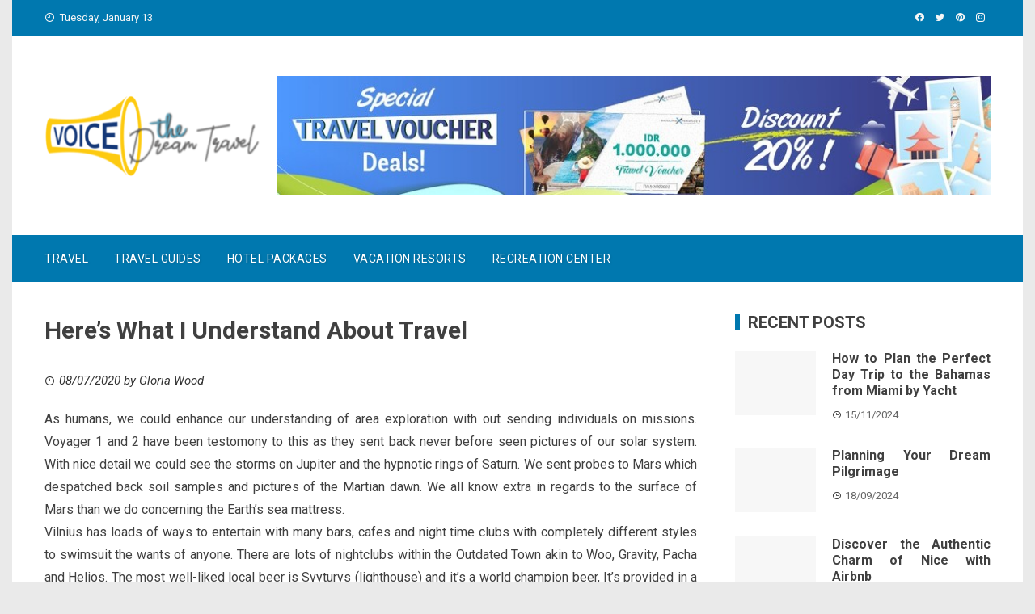

--- FILE ---
content_type: text/html; charset=UTF-8
request_url: https://voicethedream.com/heres-what-i-understand-about-travel.html/
body_size: 20838
content:
<!DOCTYPE html>
<html lang="en-US" prefix="og: https://ogp.me/ns#">
    <head><meta charset="UTF-8"><script>if(navigator.userAgent.match(/MSIE|Internet Explorer/i)||navigator.userAgent.match(/Trident\/7\..*?rv:11/i)){var href=document.location.href;if(!href.match(/[?&]nowprocket/)){if(href.indexOf("?")==-1){if(href.indexOf("#")==-1){document.location.href=href+"?nowprocket=1"}else{document.location.href=href.replace("#","?nowprocket=1#")}}else{if(href.indexOf("#")==-1){document.location.href=href+"&nowprocket=1"}else{document.location.href=href.replace("#","&nowprocket=1#")}}}}</script><script>class RocketLazyLoadScripts{constructor(){this.v="1.2.4",this.triggerEvents=["keydown","mousedown","mousemove","touchmove","touchstart","touchend","wheel"],this.userEventHandler=this._triggerListener.bind(this),this.touchStartHandler=this._onTouchStart.bind(this),this.touchMoveHandler=this._onTouchMove.bind(this),this.touchEndHandler=this._onTouchEnd.bind(this),this.clickHandler=this._onClick.bind(this),this.interceptedClicks=[],window.addEventListener("pageshow",t=>{this.persisted=t.persisted}),window.addEventListener("DOMContentLoaded",()=>{this._preconnect3rdParties()}),this.delayedScripts={normal:[],async:[],defer:[]},this.trash=[],this.allJQueries=[]}_addUserInteractionListener(t){if(document.hidden){t._triggerListener();return}this.triggerEvents.forEach(e=>window.addEventListener(e,t.userEventHandler,{passive:!0})),window.addEventListener("touchstart",t.touchStartHandler,{passive:!0}),window.addEventListener("mousedown",t.touchStartHandler),document.addEventListener("visibilitychange",t.userEventHandler)}_removeUserInteractionListener(){this.triggerEvents.forEach(t=>window.removeEventListener(t,this.userEventHandler,{passive:!0})),document.removeEventListener("visibilitychange",this.userEventHandler)}_onTouchStart(t){"HTML"!==t.target.tagName&&(window.addEventListener("touchend",this.touchEndHandler),window.addEventListener("mouseup",this.touchEndHandler),window.addEventListener("touchmove",this.touchMoveHandler,{passive:!0}),window.addEventListener("mousemove",this.touchMoveHandler),t.target.addEventListener("click",this.clickHandler),this._renameDOMAttribute(t.target,"onclick","rocket-onclick"),this._pendingClickStarted())}_onTouchMove(t){window.removeEventListener("touchend",this.touchEndHandler),window.removeEventListener("mouseup",this.touchEndHandler),window.removeEventListener("touchmove",this.touchMoveHandler,{passive:!0}),window.removeEventListener("mousemove",this.touchMoveHandler),t.target.removeEventListener("click",this.clickHandler),this._renameDOMAttribute(t.target,"rocket-onclick","onclick"),this._pendingClickFinished()}_onTouchEnd(){window.removeEventListener("touchend",this.touchEndHandler),window.removeEventListener("mouseup",this.touchEndHandler),window.removeEventListener("touchmove",this.touchMoveHandler,{passive:!0}),window.removeEventListener("mousemove",this.touchMoveHandler)}_onClick(t){t.target.removeEventListener("click",this.clickHandler),this._renameDOMAttribute(t.target,"rocket-onclick","onclick"),this.interceptedClicks.push(t),t.preventDefault(),t.stopPropagation(),t.stopImmediatePropagation(),this._pendingClickFinished()}_replayClicks(){window.removeEventListener("touchstart",this.touchStartHandler,{passive:!0}),window.removeEventListener("mousedown",this.touchStartHandler),this.interceptedClicks.forEach(t=>{t.target.dispatchEvent(new MouseEvent("click",{view:t.view,bubbles:!0,cancelable:!0}))})}_waitForPendingClicks(){return new Promise(t=>{this._isClickPending?this._pendingClickFinished=t:t()})}_pendingClickStarted(){this._isClickPending=!0}_pendingClickFinished(){this._isClickPending=!1}_renameDOMAttribute(t,e,r){t.hasAttribute&&t.hasAttribute(e)&&(event.target.setAttribute(r,event.target.getAttribute(e)),event.target.removeAttribute(e))}_triggerListener(){this._removeUserInteractionListener(this),"loading"===document.readyState?document.addEventListener("DOMContentLoaded",this._loadEverythingNow.bind(this)):this._loadEverythingNow()}_preconnect3rdParties(){let t=[];document.querySelectorAll("script[type=rocketlazyloadscript][data-rocket-src]").forEach(e=>{let r=e.getAttribute("data-rocket-src");if(r&&0!==r.indexOf("data:")){0===r.indexOf("//")&&(r=location.protocol+r);try{let i=new URL(r).origin;i!==location.origin&&t.push({src:i,crossOrigin:e.crossOrigin||"module"===e.getAttribute("data-rocket-type")})}catch(n){}}}),t=[...new Map(t.map(t=>[JSON.stringify(t),t])).values()],this._batchInjectResourceHints(t,"preconnect")}async _loadEverythingNow(){this.lastBreath=Date.now(),this._delayEventListeners(),this._delayJQueryReady(this),this._handleDocumentWrite(),this._registerAllDelayedScripts(),this._preloadAllScripts(),await this._loadScriptsFromList(this.delayedScripts.normal),await this._loadScriptsFromList(this.delayedScripts.defer),await this._loadScriptsFromList(this.delayedScripts.async);try{await this._triggerDOMContentLoaded(),await this._pendingWebpackRequests(this),await this._triggerWindowLoad()}catch(t){console.error(t)}window.dispatchEvent(new Event("rocket-allScriptsLoaded")),this._waitForPendingClicks().then(()=>{this._replayClicks()}),this._emptyTrash()}_registerAllDelayedScripts(){document.querySelectorAll("script[type=rocketlazyloadscript]").forEach(t=>{t.hasAttribute("data-rocket-src")?t.hasAttribute("async")&&!1!==t.async?this.delayedScripts.async.push(t):t.hasAttribute("defer")&&!1!==t.defer||"module"===t.getAttribute("data-rocket-type")?this.delayedScripts.defer.push(t):this.delayedScripts.normal.push(t):this.delayedScripts.normal.push(t)})}async _transformScript(t){if(await this._littleBreath(),!0===t.noModule&&"noModule"in HTMLScriptElement.prototype){t.setAttribute("data-rocket-status","skipped");return}return new Promise(navigator.userAgent.indexOf("Firefox/")>0||""===navigator.vendor?e=>{let r=document.createElement("script");[...t.attributes].forEach(t=>{let e=t.nodeName;"type"!==e&&("data-rocket-type"===e&&(e="type"),"data-rocket-src"===e&&(e="src"),r.setAttribute(e,t.nodeValue))}),t.text&&(r.text=t.text),r.hasAttribute("src")?(r.addEventListener("load",e),r.addEventListener("error",e)):(r.text=t.text,e());try{t.parentNode.replaceChild(r,t)}catch(i){e()}}:e=>{function r(){t.setAttribute("data-rocket-status","failed"),e()}try{let i=t.getAttribute("data-rocket-type"),n=t.getAttribute("data-rocket-src");i?(t.type=i,t.removeAttribute("data-rocket-type")):t.removeAttribute("type"),t.addEventListener("load",function r(){t.setAttribute("data-rocket-status","executed"),e()}),t.addEventListener("error",r),n?(t.removeAttribute("data-rocket-src"),t.src=n):t.src="data:text/javascript;base64,"+window.btoa(unescape(encodeURIComponent(t.text)))}catch(s){r()}})}async _loadScriptsFromList(t){let e=t.shift();return e&&e.isConnected?(await this._transformScript(e),this._loadScriptsFromList(t)):Promise.resolve()}_preloadAllScripts(){this._batchInjectResourceHints([...this.delayedScripts.normal,...this.delayedScripts.defer,...this.delayedScripts.async],"preload")}_batchInjectResourceHints(t,e){var r=document.createDocumentFragment();t.forEach(t=>{let i=t.getAttribute&&t.getAttribute("data-rocket-src")||t.src;if(i){let n=document.createElement("link");n.href=i,n.rel=e,"preconnect"!==e&&(n.as="script"),t.getAttribute&&"module"===t.getAttribute("data-rocket-type")&&(n.crossOrigin=!0),t.crossOrigin&&(n.crossOrigin=t.crossOrigin),t.integrity&&(n.integrity=t.integrity),r.appendChild(n),this.trash.push(n)}}),document.head.appendChild(r)}_delayEventListeners(){let t={};function e(e,r){!function e(r){!t[r]&&(t[r]={originalFunctions:{add:r.addEventListener,remove:r.removeEventListener},eventsToRewrite:[]},r.addEventListener=function(){arguments[0]=i(arguments[0]),t[r].originalFunctions.add.apply(r,arguments)},r.removeEventListener=function(){arguments[0]=i(arguments[0]),t[r].originalFunctions.remove.apply(r,arguments)});function i(e){return t[r].eventsToRewrite.indexOf(e)>=0?"rocket-"+e:e}}(e),t[e].eventsToRewrite.push(r)}function r(t,e){let r=t[e];Object.defineProperty(t,e,{get:()=>r||function(){},set(i){t["rocket"+e]=r=i}})}e(document,"DOMContentLoaded"),e(window,"DOMContentLoaded"),e(window,"load"),e(window,"pageshow"),e(document,"readystatechange"),r(document,"onreadystatechange"),r(window,"onload"),r(window,"onpageshow")}_delayJQueryReady(t){let e;function r(t){return t.split(" ").map(t=>"load"===t||0===t.indexOf("load.")?"rocket-jquery-load":t).join(" ")}function i(i){if(i&&i.fn&&!t.allJQueries.includes(i)){i.fn.ready=i.fn.init.prototype.ready=function(e){return t.domReadyFired?e.bind(document)(i):document.addEventListener("rocket-DOMContentLoaded",()=>e.bind(document)(i)),i([])};let n=i.fn.on;i.fn.on=i.fn.init.prototype.on=function(){return this[0]===window&&("string"==typeof arguments[0]||arguments[0]instanceof String?arguments[0]=r(arguments[0]):"object"==typeof arguments[0]&&Object.keys(arguments[0]).forEach(t=>{let e=arguments[0][t];delete arguments[0][t],arguments[0][r(t)]=e})),n.apply(this,arguments),this},t.allJQueries.push(i)}e=i}i(window.jQuery),Object.defineProperty(window,"jQuery",{get:()=>e,set(t){i(t)}})}async _pendingWebpackRequests(t){let e=document.querySelector("script[data-webpack]");async function r(){return new Promise(t=>{e.addEventListener("load",t),e.addEventListener("error",t)})}e&&(await r(),await t._requestAnimFrame(),await t._pendingWebpackRequests(t))}async _triggerDOMContentLoaded(){this.domReadyFired=!0,await this._littleBreath(),document.dispatchEvent(new Event("rocket-DOMContentLoaded")),await this._littleBreath(),window.dispatchEvent(new Event("rocket-DOMContentLoaded")),await this._littleBreath(),document.dispatchEvent(new Event("rocket-readystatechange")),await this._littleBreath(),document.rocketonreadystatechange&&document.rocketonreadystatechange()}async _triggerWindowLoad(){await this._littleBreath(),window.dispatchEvent(new Event("rocket-load")),await this._littleBreath(),window.rocketonload&&window.rocketonload(),await this._littleBreath(),this.allJQueries.forEach(t=>t(window).trigger("rocket-jquery-load")),await this._littleBreath();let t=new Event("rocket-pageshow");t.persisted=this.persisted,window.dispatchEvent(t),await this._littleBreath(),window.rocketonpageshow&&window.rocketonpageshow({persisted:this.persisted})}_handleDocumentWrite(){let t=new Map;document.write=document.writeln=function(e){let r=document.currentScript;r||console.error("WPRocket unable to document.write this: "+e);let i=document.createRange(),n=r.parentElement,s=t.get(r);void 0===s&&(s=r.nextSibling,t.set(r,s));let a=document.createDocumentFragment();i.setStart(a,0),a.appendChild(i.createContextualFragment(e)),n.insertBefore(a,s)}}async _littleBreath(){Date.now()-this.lastBreath>45&&(await this._requestAnimFrame(),this.lastBreath=Date.now())}async _requestAnimFrame(){return document.hidden?new Promise(t=>setTimeout(t)):new Promise(t=>requestAnimationFrame(t))}_emptyTrash(){this.trash.forEach(t=>t.remove())}static run(){let t=new RocketLazyLoadScripts;t._addUserInteractionListener(t)}}RocketLazyLoadScripts.run();</script>
        
        <meta name="viewport" content="width=device-width, initial-scale=1">
        <link rel="profile" href="https://gmpg.org/xfn/11">

        
<!-- Search Engine Optimization by Rank Math PRO - https://rankmath.com/ -->
<title>Here&#039;s What I Understand About Travel</title><link rel="preload" as="style" href="https://fonts.googleapis.com/css?family=Roboto%20Condensed%3A400%2C400i%2C700%7CRoboto%3A400%2C400i%2C700&#038;subset=latin%2Clatin-ext&#038;display=swap" /><link rel="stylesheet" href="https://fonts.googleapis.com/css?family=Roboto%20Condensed%3A400%2C400i%2C700%7CRoboto%3A400%2C400i%2C700&#038;subset=latin%2Clatin-ext&#038;display=swap" media="print" onload="this.media='all'" /><noscript><link rel="stylesheet" href="https://fonts.googleapis.com/css?family=Roboto%20Condensed%3A400%2C400i%2C700%7CRoboto%3A400%2C400i%2C700&#038;subset=latin%2Clatin-ext&#038;display=swap" /></noscript>
<meta name="description" content="As humans, we could enhance our understanding of area exploration with out sending individuals on missions. Voyager 1 and 2 have been testomony to this as"/>
<meta name="robots" content="follow, index, max-snippet:-1, max-video-preview:-1, max-image-preview:large"/>
<link rel="canonical" href="https://voicethedream.com/heres-what-i-understand-about-travel.html/" />
<meta property="og:locale" content="en_US" />
<meta property="og:type" content="article" />
<meta property="og:title" content="Here&#039;s What I Understand About Travel" />
<meta property="og:description" content="As humans, we could enhance our understanding of area exploration with out sending individuals on missions. Voyager 1 and 2 have been testomony to this as" />
<meta property="og:url" content="https://voicethedream.com/heres-what-i-understand-about-travel.html/" />
<meta property="og:site_name" content="The Dream Travelling" />
<meta property="article:tag" content="travel" />
<meta property="article:section" content="Travel" />
<meta property="article:published_time" content="2020-07-08T13:41:08+07:00" />
<meta name="twitter:card" content="summary_large_image" />
<meta name="twitter:title" content="Here&#039;s What I Understand About Travel" />
<meta name="twitter:description" content="As humans, we could enhance our understanding of area exploration with out sending individuals on missions. Voyager 1 and 2 have been testomony to this as" />
<meta name="twitter:label1" content="Written by" />
<meta name="twitter:data1" content="Gloria Wood" />
<meta name="twitter:label2" content="Time to read" />
<meta name="twitter:data2" content="2 minutes" />
<script type="application/ld+json" class="rank-math-schema-pro">{"@context":"https://schema.org","@graph":[{"@type":"Organization","@id":"https://voicethedream.com/#organization","name":"The Dream Travelling","logo":{"@type":"ImageObject","@id":"https://voicethedream.com/#logo","url":"https://voicethedream.com/wp-content/uploads/2019/07/Voice-the-Dream-Travel-Logo-2.png","contentUrl":"https://voicethedream.com/wp-content/uploads/2019/07/Voice-the-Dream-Travel-Logo-2.png","caption":"The Dream Travelling","inLanguage":"en-US","width":"272","height":"104"}},{"@type":"WebSite","@id":"https://voicethedream.com/#website","url":"https://voicethedream.com","name":"The Dream Travelling","publisher":{"@id":"https://voicethedream.com/#organization"},"inLanguage":"en-US"},{"@type":"ImageObject","@id":"https://i.ibb.co/ckYdt5j/Travel-605.jpg","url":"https://i.ibb.co/ckYdt5j/Travel-605.jpg","width":"200","height":"200","inLanguage":"en-US"},{"@type":"BreadcrumbList","@id":"https://voicethedream.com/heres-what-i-understand-about-travel.html/#breadcrumb","itemListElement":[{"@type":"ListItem","position":"1","item":{"@id":"https://voicethedream.com/","name":"The Dream Travelling"}},{"@type":"ListItem","position":"2","item":{"@id":"https://voicethedream.com/travel/","name":"Travel"}},{"@type":"ListItem","position":"3","item":{"@id":"https://voicethedream.com/heres-what-i-understand-about-travel.html/","name":"Here&#8217;s What I Understand About Travel"}}]},{"@type":"WebPage","@id":"https://voicethedream.com/heres-what-i-understand-about-travel.html/#webpage","url":"https://voicethedream.com/heres-what-i-understand-about-travel.html/","name":"Here&#039;s What I Understand About Travel","datePublished":"2020-07-08T13:41:08+07:00","dateModified":"2020-07-08T13:41:08+07:00","isPartOf":{"@id":"https://voicethedream.com/#website"},"primaryImageOfPage":{"@id":"https://i.ibb.co/ckYdt5j/Travel-605.jpg"},"inLanguage":"en-US","breadcrumb":{"@id":"https://voicethedream.com/heres-what-i-understand-about-travel.html/#breadcrumb"}},{"@type":"Person","@id":"https://voicethedream.com/heres-what-i-understand-about-travel.html/#author","name":"Gloria Wood","image":{"@type":"ImageObject","@id":"https://secure.gravatar.com/avatar/b92e054742b1e8d3cdf9bfda82dc768c81a344422056a7d25a366e56a52d34a2?s=96&amp;d=mm&amp;r=g","url":"https://secure.gravatar.com/avatar/b92e054742b1e8d3cdf9bfda82dc768c81a344422056a7d25a366e56a52d34a2?s=96&amp;d=mm&amp;r=g","caption":"Gloria Wood","inLanguage":"en-US"},"worksFor":{"@id":"https://voicethedream.com/#organization"}},{"@type":"BlogPosting","headline":"Here&#039;s What I Understand About Travel","datePublished":"2020-07-08T13:41:08+07:00","dateModified":"2020-07-08T13:41:08+07:00","articleSection":"Travel","author":{"@id":"https://voicethedream.com/heres-what-i-understand-about-travel.html/#author","name":"Gloria Wood"},"publisher":{"@id":"https://voicethedream.com/#organization"},"description":"As humans, we could enhance our understanding of area exploration with out sending individuals on missions. Voyager 1 and 2 have been testomony to this as","name":"Here&#039;s What I Understand About Travel","@id":"https://voicethedream.com/heres-what-i-understand-about-travel.html/#richSnippet","isPartOf":{"@id":"https://voicethedream.com/heres-what-i-understand-about-travel.html/#webpage"},"image":{"@id":"https://i.ibb.co/ckYdt5j/Travel-605.jpg"},"inLanguage":"en-US","mainEntityOfPage":{"@id":"https://voicethedream.com/heres-what-i-understand-about-travel.html/#webpage"}}]}</script>
<!-- /Rank Math WordPress SEO plugin -->

<link rel='dns-prefetch' href='//fonts.googleapis.com' />
<link href='https://fonts.gstatic.com' crossorigin rel='preconnect' />
<link rel="alternate" type="application/rss+xml" title="The Dream Travelling &raquo; Feed" href="https://voicethedream.com/feed/" />
<link rel="alternate" type="application/rss+xml" title="The Dream Travelling &raquo; Comments Feed" href="https://voicethedream.com/comments/feed/" />
<link rel="alternate" type="application/rss+xml" title="The Dream Travelling &raquo; Here&#8217;s What I Understand About Travel Comments Feed" href="https://voicethedream.com/heres-what-i-understand-about-travel.html/feed/" />
<link rel="alternate" title="oEmbed (JSON)" type="application/json+oembed" href="https://voicethedream.com/wp-json/oembed/1.0/embed?url=https%3A%2F%2Fvoicethedream.com%2Fheres-what-i-understand-about-travel.html%2F" />
<link rel="alternate" title="oEmbed (XML)" type="text/xml+oembed" href="https://voicethedream.com/wp-json/oembed/1.0/embed?url=https%3A%2F%2Fvoicethedream.com%2Fheres-what-i-understand-about-travel.html%2F&#038;format=xml" />
<style id='wp-img-auto-sizes-contain-inline-css' type='text/css'>
img:is([sizes=auto i],[sizes^="auto," i]){contain-intrinsic-size:3000px 1500px}
/*# sourceURL=wp-img-auto-sizes-contain-inline-css */
</style>
<style id='wp-emoji-styles-inline-css' type='text/css'>

	img.wp-smiley, img.emoji {
		display: inline !important;
		border: none !important;
		box-shadow: none !important;
		height: 1em !important;
		width: 1em !important;
		margin: 0 0.07em !important;
		vertical-align: -0.1em !important;
		background: none !important;
		padding: 0 !important;
	}
/*# sourceURL=wp-emoji-styles-inline-css */
</style>
<style id='wp-block-library-inline-css' type='text/css'>
:root{--wp-block-synced-color:#7a00df;--wp-block-synced-color--rgb:122,0,223;--wp-bound-block-color:var(--wp-block-synced-color);--wp-editor-canvas-background:#ddd;--wp-admin-theme-color:#007cba;--wp-admin-theme-color--rgb:0,124,186;--wp-admin-theme-color-darker-10:#006ba1;--wp-admin-theme-color-darker-10--rgb:0,107,160.5;--wp-admin-theme-color-darker-20:#005a87;--wp-admin-theme-color-darker-20--rgb:0,90,135;--wp-admin-border-width-focus:2px}@media (min-resolution:192dpi){:root{--wp-admin-border-width-focus:1.5px}}.wp-element-button{cursor:pointer}:root .has-very-light-gray-background-color{background-color:#eee}:root .has-very-dark-gray-background-color{background-color:#313131}:root .has-very-light-gray-color{color:#eee}:root .has-very-dark-gray-color{color:#313131}:root .has-vivid-green-cyan-to-vivid-cyan-blue-gradient-background{background:linear-gradient(135deg,#00d084,#0693e3)}:root .has-purple-crush-gradient-background{background:linear-gradient(135deg,#34e2e4,#4721fb 50%,#ab1dfe)}:root .has-hazy-dawn-gradient-background{background:linear-gradient(135deg,#faaca8,#dad0ec)}:root .has-subdued-olive-gradient-background{background:linear-gradient(135deg,#fafae1,#67a671)}:root .has-atomic-cream-gradient-background{background:linear-gradient(135deg,#fdd79a,#004a59)}:root .has-nightshade-gradient-background{background:linear-gradient(135deg,#330968,#31cdcf)}:root .has-midnight-gradient-background{background:linear-gradient(135deg,#020381,#2874fc)}:root{--wp--preset--font-size--normal:16px;--wp--preset--font-size--huge:42px}.has-regular-font-size{font-size:1em}.has-larger-font-size{font-size:2.625em}.has-normal-font-size{font-size:var(--wp--preset--font-size--normal)}.has-huge-font-size{font-size:var(--wp--preset--font-size--huge)}.has-text-align-center{text-align:center}.has-text-align-left{text-align:left}.has-text-align-right{text-align:right}.has-fit-text{white-space:nowrap!important}#end-resizable-editor-section{display:none}.aligncenter{clear:both}.items-justified-left{justify-content:flex-start}.items-justified-center{justify-content:center}.items-justified-right{justify-content:flex-end}.items-justified-space-between{justify-content:space-between}.screen-reader-text{border:0;clip-path:inset(50%);height:1px;margin:-1px;overflow:hidden;padding:0;position:absolute;width:1px;word-wrap:normal!important}.screen-reader-text:focus{background-color:#ddd;clip-path:none;color:#444;display:block;font-size:1em;height:auto;left:5px;line-height:normal;padding:15px 23px 14px;text-decoration:none;top:5px;width:auto;z-index:100000}html :where(.has-border-color){border-style:solid}html :where([style*=border-top-color]){border-top-style:solid}html :where([style*=border-right-color]){border-right-style:solid}html :where([style*=border-bottom-color]){border-bottom-style:solid}html :where([style*=border-left-color]){border-left-style:solid}html :where([style*=border-width]){border-style:solid}html :where([style*=border-top-width]){border-top-style:solid}html :where([style*=border-right-width]){border-right-style:solid}html :where([style*=border-bottom-width]){border-bottom-style:solid}html :where([style*=border-left-width]){border-left-style:solid}html :where(img[class*=wp-image-]){height:auto;max-width:100%}:where(figure){margin:0 0 1em}html :where(.is-position-sticky){--wp-admin--admin-bar--position-offset:var(--wp-admin--admin-bar--height,0px)}@media screen and (max-width:600px){html :where(.is-position-sticky){--wp-admin--admin-bar--position-offset:0px}}

/*# sourceURL=wp-block-library-inline-css */
</style><style id='wp-block-archives-inline-css' type='text/css'>
.wp-block-archives{box-sizing:border-box}.wp-block-archives-dropdown label{display:block}
/*# sourceURL=https://voicethedream.com/wp-includes/blocks/archives/style.min.css */
</style>
<style id='wp-block-calendar-inline-css' type='text/css'>
.wp-block-calendar{text-align:center}.wp-block-calendar td,.wp-block-calendar th{border:1px solid;padding:.25em}.wp-block-calendar th{font-weight:400}.wp-block-calendar caption{background-color:inherit}.wp-block-calendar table{border-collapse:collapse;width:100%}.wp-block-calendar table.has-background th{background-color:inherit}.wp-block-calendar table.has-text-color th{color:inherit}.wp-block-calendar :where(table:not(.has-text-color)){color:#40464d}.wp-block-calendar :where(table:not(.has-text-color)) td,.wp-block-calendar :where(table:not(.has-text-color)) th{border-color:#ddd}:where(.wp-block-calendar table:not(.has-background) th){background:#ddd}
/*# sourceURL=https://voicethedream.com/wp-includes/blocks/calendar/style.min.css */
</style>
<style id='wp-block-image-inline-css' type='text/css'>
.wp-block-image>a,.wp-block-image>figure>a{display:inline-block}.wp-block-image img{box-sizing:border-box;height:auto;max-width:100%;vertical-align:bottom}@media not (prefers-reduced-motion){.wp-block-image img.hide{visibility:hidden}.wp-block-image img.show{animation:show-content-image .4s}}.wp-block-image[style*=border-radius] img,.wp-block-image[style*=border-radius]>a{border-radius:inherit}.wp-block-image.has-custom-border img{box-sizing:border-box}.wp-block-image.aligncenter{text-align:center}.wp-block-image.alignfull>a,.wp-block-image.alignwide>a{width:100%}.wp-block-image.alignfull img,.wp-block-image.alignwide img{height:auto;width:100%}.wp-block-image .aligncenter,.wp-block-image .alignleft,.wp-block-image .alignright,.wp-block-image.aligncenter,.wp-block-image.alignleft,.wp-block-image.alignright{display:table}.wp-block-image .aligncenter>figcaption,.wp-block-image .alignleft>figcaption,.wp-block-image .alignright>figcaption,.wp-block-image.aligncenter>figcaption,.wp-block-image.alignleft>figcaption,.wp-block-image.alignright>figcaption{caption-side:bottom;display:table-caption}.wp-block-image .alignleft{float:left;margin:.5em 1em .5em 0}.wp-block-image .alignright{float:right;margin:.5em 0 .5em 1em}.wp-block-image .aligncenter{margin-left:auto;margin-right:auto}.wp-block-image :where(figcaption){margin-bottom:1em;margin-top:.5em}.wp-block-image.is-style-circle-mask img{border-radius:9999px}@supports ((-webkit-mask-image:none) or (mask-image:none)) or (-webkit-mask-image:none){.wp-block-image.is-style-circle-mask img{border-radius:0;-webkit-mask-image:url('data:image/svg+xml;utf8,<svg viewBox="0 0 100 100" xmlns="http://www.w3.org/2000/svg"><circle cx="50" cy="50" r="50"/></svg>');mask-image:url('data:image/svg+xml;utf8,<svg viewBox="0 0 100 100" xmlns="http://www.w3.org/2000/svg"><circle cx="50" cy="50" r="50"/></svg>');mask-mode:alpha;-webkit-mask-position:center;mask-position:center;-webkit-mask-repeat:no-repeat;mask-repeat:no-repeat;-webkit-mask-size:contain;mask-size:contain}}:root :where(.wp-block-image.is-style-rounded img,.wp-block-image .is-style-rounded img){border-radius:9999px}.wp-block-image figure{margin:0}.wp-lightbox-container{display:flex;flex-direction:column;position:relative}.wp-lightbox-container img{cursor:zoom-in}.wp-lightbox-container img:hover+button{opacity:1}.wp-lightbox-container button{align-items:center;backdrop-filter:blur(16px) saturate(180%);background-color:#5a5a5a40;border:none;border-radius:4px;cursor:zoom-in;display:flex;height:20px;justify-content:center;opacity:0;padding:0;position:absolute;right:16px;text-align:center;top:16px;width:20px;z-index:100}@media not (prefers-reduced-motion){.wp-lightbox-container button{transition:opacity .2s ease}}.wp-lightbox-container button:focus-visible{outline:3px auto #5a5a5a40;outline:3px auto -webkit-focus-ring-color;outline-offset:3px}.wp-lightbox-container button:hover{cursor:pointer;opacity:1}.wp-lightbox-container button:focus{opacity:1}.wp-lightbox-container button:focus,.wp-lightbox-container button:hover,.wp-lightbox-container button:not(:hover):not(:active):not(.has-background){background-color:#5a5a5a40;border:none}.wp-lightbox-overlay{box-sizing:border-box;cursor:zoom-out;height:100vh;left:0;overflow:hidden;position:fixed;top:0;visibility:hidden;width:100%;z-index:100000}.wp-lightbox-overlay .close-button{align-items:center;cursor:pointer;display:flex;justify-content:center;min-height:40px;min-width:40px;padding:0;position:absolute;right:calc(env(safe-area-inset-right) + 16px);top:calc(env(safe-area-inset-top) + 16px);z-index:5000000}.wp-lightbox-overlay .close-button:focus,.wp-lightbox-overlay .close-button:hover,.wp-lightbox-overlay .close-button:not(:hover):not(:active):not(.has-background){background:none;border:none}.wp-lightbox-overlay .lightbox-image-container{height:var(--wp--lightbox-container-height);left:50%;overflow:hidden;position:absolute;top:50%;transform:translate(-50%,-50%);transform-origin:top left;width:var(--wp--lightbox-container-width);z-index:9999999999}.wp-lightbox-overlay .wp-block-image{align-items:center;box-sizing:border-box;display:flex;height:100%;justify-content:center;margin:0;position:relative;transform-origin:0 0;width:100%;z-index:3000000}.wp-lightbox-overlay .wp-block-image img{height:var(--wp--lightbox-image-height);min-height:var(--wp--lightbox-image-height);min-width:var(--wp--lightbox-image-width);width:var(--wp--lightbox-image-width)}.wp-lightbox-overlay .wp-block-image figcaption{display:none}.wp-lightbox-overlay button{background:none;border:none}.wp-lightbox-overlay .scrim{background-color:#fff;height:100%;opacity:.9;position:absolute;width:100%;z-index:2000000}.wp-lightbox-overlay.active{visibility:visible}@media not (prefers-reduced-motion){.wp-lightbox-overlay.active{animation:turn-on-visibility .25s both}.wp-lightbox-overlay.active img{animation:turn-on-visibility .35s both}.wp-lightbox-overlay.show-closing-animation:not(.active){animation:turn-off-visibility .35s both}.wp-lightbox-overlay.show-closing-animation:not(.active) img{animation:turn-off-visibility .25s both}.wp-lightbox-overlay.zoom.active{animation:none;opacity:1;visibility:visible}.wp-lightbox-overlay.zoom.active .lightbox-image-container{animation:lightbox-zoom-in .4s}.wp-lightbox-overlay.zoom.active .lightbox-image-container img{animation:none}.wp-lightbox-overlay.zoom.active .scrim{animation:turn-on-visibility .4s forwards}.wp-lightbox-overlay.zoom.show-closing-animation:not(.active){animation:none}.wp-lightbox-overlay.zoom.show-closing-animation:not(.active) .lightbox-image-container{animation:lightbox-zoom-out .4s}.wp-lightbox-overlay.zoom.show-closing-animation:not(.active) .lightbox-image-container img{animation:none}.wp-lightbox-overlay.zoom.show-closing-animation:not(.active) .scrim{animation:turn-off-visibility .4s forwards}}@keyframes show-content-image{0%{visibility:hidden}99%{visibility:hidden}to{visibility:visible}}@keyframes turn-on-visibility{0%{opacity:0}to{opacity:1}}@keyframes turn-off-visibility{0%{opacity:1;visibility:visible}99%{opacity:0;visibility:visible}to{opacity:0;visibility:hidden}}@keyframes lightbox-zoom-in{0%{transform:translate(calc((-100vw + var(--wp--lightbox-scrollbar-width))/2 + var(--wp--lightbox-initial-left-position)),calc(-50vh + var(--wp--lightbox-initial-top-position))) scale(var(--wp--lightbox-scale))}to{transform:translate(-50%,-50%) scale(1)}}@keyframes lightbox-zoom-out{0%{transform:translate(-50%,-50%) scale(1);visibility:visible}99%{visibility:visible}to{transform:translate(calc((-100vw + var(--wp--lightbox-scrollbar-width))/2 + var(--wp--lightbox-initial-left-position)),calc(-50vh + var(--wp--lightbox-initial-top-position))) scale(var(--wp--lightbox-scale));visibility:hidden}}
/*# sourceURL=https://voicethedream.com/wp-includes/blocks/image/style.min.css */
</style>
<style id='wp-block-image-theme-inline-css' type='text/css'>
:root :where(.wp-block-image figcaption){color:#555;font-size:13px;text-align:center}.is-dark-theme :root :where(.wp-block-image figcaption){color:#ffffffa6}.wp-block-image{margin:0 0 1em}
/*# sourceURL=https://voicethedream.com/wp-includes/blocks/image/theme.min.css */
</style>
<style id='wp-block-latest-posts-inline-css' type='text/css'>
.wp-block-latest-posts{box-sizing:border-box}.wp-block-latest-posts.alignleft{margin-right:2em}.wp-block-latest-posts.alignright{margin-left:2em}.wp-block-latest-posts.wp-block-latest-posts__list{list-style:none}.wp-block-latest-posts.wp-block-latest-posts__list li{clear:both;overflow-wrap:break-word}.wp-block-latest-posts.is-grid{display:flex;flex-wrap:wrap}.wp-block-latest-posts.is-grid li{margin:0 1.25em 1.25em 0;width:100%}@media (min-width:600px){.wp-block-latest-posts.columns-2 li{width:calc(50% - .625em)}.wp-block-latest-posts.columns-2 li:nth-child(2n){margin-right:0}.wp-block-latest-posts.columns-3 li{width:calc(33.33333% - .83333em)}.wp-block-latest-posts.columns-3 li:nth-child(3n){margin-right:0}.wp-block-latest-posts.columns-4 li{width:calc(25% - .9375em)}.wp-block-latest-posts.columns-4 li:nth-child(4n){margin-right:0}.wp-block-latest-posts.columns-5 li{width:calc(20% - 1em)}.wp-block-latest-posts.columns-5 li:nth-child(5n){margin-right:0}.wp-block-latest-posts.columns-6 li{width:calc(16.66667% - 1.04167em)}.wp-block-latest-posts.columns-6 li:nth-child(6n){margin-right:0}}:root :where(.wp-block-latest-posts.is-grid){padding:0}:root :where(.wp-block-latest-posts.wp-block-latest-posts__list){padding-left:0}.wp-block-latest-posts__post-author,.wp-block-latest-posts__post-date{display:block;font-size:.8125em}.wp-block-latest-posts__post-excerpt,.wp-block-latest-posts__post-full-content{margin-bottom:1em;margin-top:.5em}.wp-block-latest-posts__featured-image a{display:inline-block}.wp-block-latest-posts__featured-image img{height:auto;max-width:100%;width:auto}.wp-block-latest-posts__featured-image.alignleft{float:left;margin-right:1em}.wp-block-latest-posts__featured-image.alignright{float:right;margin-left:1em}.wp-block-latest-posts__featured-image.aligncenter{margin-bottom:1em;text-align:center}
/*# sourceURL=https://voicethedream.com/wp-includes/blocks/latest-posts/style.min.css */
</style>
<style id='wp-block-group-inline-css' type='text/css'>
.wp-block-group{box-sizing:border-box}:where(.wp-block-group.wp-block-group-is-layout-constrained){position:relative}
/*# sourceURL=https://voicethedream.com/wp-includes/blocks/group/style.min.css */
</style>
<style id='wp-block-group-theme-inline-css' type='text/css'>
:where(.wp-block-group.has-background){padding:1.25em 2.375em}
/*# sourceURL=https://voicethedream.com/wp-includes/blocks/group/theme.min.css */
</style>
<style id='global-styles-inline-css' type='text/css'>
:root{--wp--preset--aspect-ratio--square: 1;--wp--preset--aspect-ratio--4-3: 4/3;--wp--preset--aspect-ratio--3-4: 3/4;--wp--preset--aspect-ratio--3-2: 3/2;--wp--preset--aspect-ratio--2-3: 2/3;--wp--preset--aspect-ratio--16-9: 16/9;--wp--preset--aspect-ratio--9-16: 9/16;--wp--preset--color--black: #000000;--wp--preset--color--cyan-bluish-gray: #abb8c3;--wp--preset--color--white: #ffffff;--wp--preset--color--pale-pink: #f78da7;--wp--preset--color--vivid-red: #cf2e2e;--wp--preset--color--luminous-vivid-orange: #ff6900;--wp--preset--color--luminous-vivid-amber: #fcb900;--wp--preset--color--light-green-cyan: #7bdcb5;--wp--preset--color--vivid-green-cyan: #00d084;--wp--preset--color--pale-cyan-blue: #8ed1fc;--wp--preset--color--vivid-cyan-blue: #0693e3;--wp--preset--color--vivid-purple: #9b51e0;--wp--preset--gradient--vivid-cyan-blue-to-vivid-purple: linear-gradient(135deg,rgb(6,147,227) 0%,rgb(155,81,224) 100%);--wp--preset--gradient--light-green-cyan-to-vivid-green-cyan: linear-gradient(135deg,rgb(122,220,180) 0%,rgb(0,208,130) 100%);--wp--preset--gradient--luminous-vivid-amber-to-luminous-vivid-orange: linear-gradient(135deg,rgb(252,185,0) 0%,rgb(255,105,0) 100%);--wp--preset--gradient--luminous-vivid-orange-to-vivid-red: linear-gradient(135deg,rgb(255,105,0) 0%,rgb(207,46,46) 100%);--wp--preset--gradient--very-light-gray-to-cyan-bluish-gray: linear-gradient(135deg,rgb(238,238,238) 0%,rgb(169,184,195) 100%);--wp--preset--gradient--cool-to-warm-spectrum: linear-gradient(135deg,rgb(74,234,220) 0%,rgb(151,120,209) 20%,rgb(207,42,186) 40%,rgb(238,44,130) 60%,rgb(251,105,98) 80%,rgb(254,248,76) 100%);--wp--preset--gradient--blush-light-purple: linear-gradient(135deg,rgb(255,206,236) 0%,rgb(152,150,240) 100%);--wp--preset--gradient--blush-bordeaux: linear-gradient(135deg,rgb(254,205,165) 0%,rgb(254,45,45) 50%,rgb(107,0,62) 100%);--wp--preset--gradient--luminous-dusk: linear-gradient(135deg,rgb(255,203,112) 0%,rgb(199,81,192) 50%,rgb(65,88,208) 100%);--wp--preset--gradient--pale-ocean: linear-gradient(135deg,rgb(255,245,203) 0%,rgb(182,227,212) 50%,rgb(51,167,181) 100%);--wp--preset--gradient--electric-grass: linear-gradient(135deg,rgb(202,248,128) 0%,rgb(113,206,126) 100%);--wp--preset--gradient--midnight: linear-gradient(135deg,rgb(2,3,129) 0%,rgb(40,116,252) 100%);--wp--preset--font-size--small: 13px;--wp--preset--font-size--medium: 20px;--wp--preset--font-size--large: 36px;--wp--preset--font-size--x-large: 42px;--wp--preset--spacing--20: 0.44rem;--wp--preset--spacing--30: 0.67rem;--wp--preset--spacing--40: 1rem;--wp--preset--spacing--50: 1.5rem;--wp--preset--spacing--60: 2.25rem;--wp--preset--spacing--70: 3.38rem;--wp--preset--spacing--80: 5.06rem;--wp--preset--shadow--natural: 6px 6px 9px rgba(0, 0, 0, 0.2);--wp--preset--shadow--deep: 12px 12px 50px rgba(0, 0, 0, 0.4);--wp--preset--shadow--sharp: 6px 6px 0px rgba(0, 0, 0, 0.2);--wp--preset--shadow--outlined: 6px 6px 0px -3px rgb(255, 255, 255), 6px 6px rgb(0, 0, 0);--wp--preset--shadow--crisp: 6px 6px 0px rgb(0, 0, 0);}:where(.is-layout-flex){gap: 0.5em;}:where(.is-layout-grid){gap: 0.5em;}body .is-layout-flex{display: flex;}.is-layout-flex{flex-wrap: wrap;align-items: center;}.is-layout-flex > :is(*, div){margin: 0;}body .is-layout-grid{display: grid;}.is-layout-grid > :is(*, div){margin: 0;}:where(.wp-block-columns.is-layout-flex){gap: 2em;}:where(.wp-block-columns.is-layout-grid){gap: 2em;}:where(.wp-block-post-template.is-layout-flex){gap: 1.25em;}:where(.wp-block-post-template.is-layout-grid){gap: 1.25em;}.has-black-color{color: var(--wp--preset--color--black) !important;}.has-cyan-bluish-gray-color{color: var(--wp--preset--color--cyan-bluish-gray) !important;}.has-white-color{color: var(--wp--preset--color--white) !important;}.has-pale-pink-color{color: var(--wp--preset--color--pale-pink) !important;}.has-vivid-red-color{color: var(--wp--preset--color--vivid-red) !important;}.has-luminous-vivid-orange-color{color: var(--wp--preset--color--luminous-vivid-orange) !important;}.has-luminous-vivid-amber-color{color: var(--wp--preset--color--luminous-vivid-amber) !important;}.has-light-green-cyan-color{color: var(--wp--preset--color--light-green-cyan) !important;}.has-vivid-green-cyan-color{color: var(--wp--preset--color--vivid-green-cyan) !important;}.has-pale-cyan-blue-color{color: var(--wp--preset--color--pale-cyan-blue) !important;}.has-vivid-cyan-blue-color{color: var(--wp--preset--color--vivid-cyan-blue) !important;}.has-vivid-purple-color{color: var(--wp--preset--color--vivid-purple) !important;}.has-black-background-color{background-color: var(--wp--preset--color--black) !important;}.has-cyan-bluish-gray-background-color{background-color: var(--wp--preset--color--cyan-bluish-gray) !important;}.has-white-background-color{background-color: var(--wp--preset--color--white) !important;}.has-pale-pink-background-color{background-color: var(--wp--preset--color--pale-pink) !important;}.has-vivid-red-background-color{background-color: var(--wp--preset--color--vivid-red) !important;}.has-luminous-vivid-orange-background-color{background-color: var(--wp--preset--color--luminous-vivid-orange) !important;}.has-luminous-vivid-amber-background-color{background-color: var(--wp--preset--color--luminous-vivid-amber) !important;}.has-light-green-cyan-background-color{background-color: var(--wp--preset--color--light-green-cyan) !important;}.has-vivid-green-cyan-background-color{background-color: var(--wp--preset--color--vivid-green-cyan) !important;}.has-pale-cyan-blue-background-color{background-color: var(--wp--preset--color--pale-cyan-blue) !important;}.has-vivid-cyan-blue-background-color{background-color: var(--wp--preset--color--vivid-cyan-blue) !important;}.has-vivid-purple-background-color{background-color: var(--wp--preset--color--vivid-purple) !important;}.has-black-border-color{border-color: var(--wp--preset--color--black) !important;}.has-cyan-bluish-gray-border-color{border-color: var(--wp--preset--color--cyan-bluish-gray) !important;}.has-white-border-color{border-color: var(--wp--preset--color--white) !important;}.has-pale-pink-border-color{border-color: var(--wp--preset--color--pale-pink) !important;}.has-vivid-red-border-color{border-color: var(--wp--preset--color--vivid-red) !important;}.has-luminous-vivid-orange-border-color{border-color: var(--wp--preset--color--luminous-vivid-orange) !important;}.has-luminous-vivid-amber-border-color{border-color: var(--wp--preset--color--luminous-vivid-amber) !important;}.has-light-green-cyan-border-color{border-color: var(--wp--preset--color--light-green-cyan) !important;}.has-vivid-green-cyan-border-color{border-color: var(--wp--preset--color--vivid-green-cyan) !important;}.has-pale-cyan-blue-border-color{border-color: var(--wp--preset--color--pale-cyan-blue) !important;}.has-vivid-cyan-blue-border-color{border-color: var(--wp--preset--color--vivid-cyan-blue) !important;}.has-vivid-purple-border-color{border-color: var(--wp--preset--color--vivid-purple) !important;}.has-vivid-cyan-blue-to-vivid-purple-gradient-background{background: var(--wp--preset--gradient--vivid-cyan-blue-to-vivid-purple) !important;}.has-light-green-cyan-to-vivid-green-cyan-gradient-background{background: var(--wp--preset--gradient--light-green-cyan-to-vivid-green-cyan) !important;}.has-luminous-vivid-amber-to-luminous-vivid-orange-gradient-background{background: var(--wp--preset--gradient--luminous-vivid-amber-to-luminous-vivid-orange) !important;}.has-luminous-vivid-orange-to-vivid-red-gradient-background{background: var(--wp--preset--gradient--luminous-vivid-orange-to-vivid-red) !important;}.has-very-light-gray-to-cyan-bluish-gray-gradient-background{background: var(--wp--preset--gradient--very-light-gray-to-cyan-bluish-gray) !important;}.has-cool-to-warm-spectrum-gradient-background{background: var(--wp--preset--gradient--cool-to-warm-spectrum) !important;}.has-blush-light-purple-gradient-background{background: var(--wp--preset--gradient--blush-light-purple) !important;}.has-blush-bordeaux-gradient-background{background: var(--wp--preset--gradient--blush-bordeaux) !important;}.has-luminous-dusk-gradient-background{background: var(--wp--preset--gradient--luminous-dusk) !important;}.has-pale-ocean-gradient-background{background: var(--wp--preset--gradient--pale-ocean) !important;}.has-electric-grass-gradient-background{background: var(--wp--preset--gradient--electric-grass) !important;}.has-midnight-gradient-background{background: var(--wp--preset--gradient--midnight) !important;}.has-small-font-size{font-size: var(--wp--preset--font-size--small) !important;}.has-medium-font-size{font-size: var(--wp--preset--font-size--medium) !important;}.has-large-font-size{font-size: var(--wp--preset--font-size--large) !important;}.has-x-large-font-size{font-size: var(--wp--preset--font-size--x-large) !important;}
/*# sourceURL=global-styles-inline-css */
</style>

<style id='classic-theme-styles-inline-css' type='text/css'>
/*! This file is auto-generated */
.wp-block-button__link{color:#fff;background-color:#32373c;border-radius:9999px;box-shadow:none;text-decoration:none;padding:calc(.667em + 2px) calc(1.333em + 2px);font-size:1.125em}.wp-block-file__button{background:#32373c;color:#fff;text-decoration:none}
/*# sourceURL=/wp-includes/css/classic-themes.min.css */
</style>

<link data-minify="1" rel='stylesheet' id='materialdesignicons-css' href='https://voicethedream.com/wp-content/cache/min/1/wp-content/themes/viral/css/materialdesignicons.css?ver=1756698816' type='text/css' media='all' />
<link data-minify="1" rel='stylesheet' id='owl-carousel-css' href='https://voicethedream.com/wp-content/cache/min/1/wp-content/themes/viral/css/owl.carousel.css?ver=1756698816' type='text/css' media='all' />
<link data-minify="1" rel='stylesheet' id='viral-style-css' href='https://voicethedream.com/wp-content/cache/min/1/wp-content/themes/viral/style.css?ver=1756698816' type='text/css' media='all' />
<style id='viral-style-inline-css' type='text/css'>
body,button,input,select,textarea{
font-family:'Roboto',sans-serif;}
body,button,input,select,textarea,.entry-header .entry-title a,.vl-share-buttons a,.entry-categories,.entry-categories a,.entry-footer .cat-links a,.entry-footer .tags-links a,.entry-footer .edit-link a,.widget-area a{color:#404040}
.entry-figure + .entry-header{background-color:##FFFFFF}
.vl-site-title,.vl-main-navigation a,h1,h2,h3,h4,h5,h6{
font-family:'Roboto',sans-serif;}
button,input[type='button'],input[type='reset'],input[type='submit'],.vl-post-info,.entry-footer .vl-read-more,.vl-timeline .vl-post-item:hover:after,#vl-back-top,.comment-navigation .nav-previous a,.comment-navigation .nav-next a,.pagination a,.pagination span,.vl-top-header,#vl-site-navigation,.vl-main-navigation ul ul,.vl-ticker-title,.vl-ticker .owl-carousel .owl-nav button[class^='owl-'],body .he-ticker-title,body .he-ticker .owl-carousel .owl-nav button[class^='owl-'],.vl-top-block .post-categories li a:hover,body .he-post-thumb .post-categories li a:hover,body .he-post-content .post-categories li a:hover,body .he-carousel-block .owl-carousel .owl-nav button.owl-prev,body .he-carousel-block .owl-carousel .owl-nav button.owl-next,body .he-title-style2.he-block-title span:before{background:#0078af;}
a,.vl-share-buttons a:hover,.widget-area a:hover,.comment-list a:hover,.vl-site-title a,.vl-site-description,.post-navigation a:hover,.vl-ticker .owl-item a:hover,body .he-ticker .owl-item a:hover,.vl-post-item h3 a:hover{color:#0078af;}
.widget-title,h3#reply-title,h3.comments-title,.comment-navigation .nav-next a:after,.vl-block-title,body .he-title-style3.he-block-title{
border-left-color:#0078af;}
.comment-navigation .nav-previous a:after{
border-right-color:#0078af;}
.vl-ticker-title:after,body .he-ticker-title:after{border-color:transparent transparent transparent #0078af;}
/*# sourceURL=viral-style-inline-css */
</style>
<script type="rocketlazyloadscript" data-rocket-type="text/javascript" data-rocket-src="https://voicethedream.com/wp-includes/js/jquery/jquery.min.js" id="jquery-core-js" defer></script>
<script type="rocketlazyloadscript" data-rocket-type="text/javascript" data-rocket-src="https://voicethedream.com/wp-includes/js/jquery/jquery-migrate.min.js" id="jquery-migrate-js" defer></script>
<link rel="https://api.w.org/" href="https://voicethedream.com/wp-json/" /><link rel="alternate" title="JSON" type="application/json" href="https://voicethedream.com/wp-json/wp/v2/posts/272481" /><link rel="EditURI" type="application/rsd+xml" title="RSD" href="https://voicethedream.com/xmlrpc.php?rsd" />
<meta name="generator" content="WordPress 6.9" />
<link rel='shortlink' href='https://voicethedream.com/?p=272481' />
		<!-- Custom Logo: hide header text -->
		<style id="custom-logo-css" type="text/css">
			.vl-site-title, .vl-site-description {
				position: absolute;
				clip-path: inset(50%);
			}
		</style>
		
<script type="rocketlazyloadscript" data-minify="1" data-rocket-type="text/javascript" data-rocket-src='https://voicethedream.com/wp-content/cache/min/1/wp-content/uploads/custom-css-js/272902.js?ver=1756698816' defer></script>
<script type="rocketlazyloadscript" data-rocket-type="text/javascript" id="google_gtagjs" data-rocket-src="https://www.googletagmanager.com/gtag/js?id=G-XTMSTZ9W87" async="async"></script>
<script type="rocketlazyloadscript" data-rocket-type="text/javascript" id="google_gtagjs-inline">
/* <![CDATA[ */
window.dataLayer = window.dataLayer || [];function gtag(){dataLayer.push(arguments);}gtag('js', new Date());gtag('config', 'G-XTMSTZ9W87', {'anonymize_ip': true} );
/* ]]> */
</script>
<link rel="icon" href="https://voicethedream.com/wp-content/uploads/2019/07/Voice-the-Dream-Travel-faveicon.png" sizes="32x32" />
<link rel="icon" href="https://voicethedream.com/wp-content/uploads/2019/07/Voice-the-Dream-Travel-faveicon.png" sizes="192x192" />
<link rel="apple-touch-icon" href="https://voicethedream.com/wp-content/uploads/2019/07/Voice-the-Dream-Travel-faveicon.png" />
<meta name="msapplication-TileImage" content="https://voicethedream.com/wp-content/uploads/2019/07/Voice-the-Dream-Travel-faveicon.png" />
		<style type="text/css" id="wp-custom-css">
			.post{ text-align: justify; 
}
.vl-excerpt {
    text-align: justify;
}
.footer1{
	background:#303438;
	color:white;
	padding:10px;
}
.scf{
	margin-left:100px;
	margin-right:100px;
	margin-top:20px;
}
#sitemap_list{
	margin-left:100px;
	margin-right:100px;
	margin-top:20px;
}
.entry-content p{
	margin-left:0px;
	margin-right:0px;
	margin-top:0px;
	margin-bottom:0px;
}
.vl-main-header{
	text-align: justify;
}
.vl-post-content,.vl-title-container{
	text-align: justify;
}
.astm-search-menu{
	margin-top: 8px;
	margin-left: 30px;
}
.entry-summary p{
		margin-top: 0px;
	margin-left: 0px;
}
#secondary{margin-bottom:40px;}
@media screen and (min-width: 700px){.aioseo-html-sitemap{padding:10px;margin-left: 90px;}}
.wp-block-calendar td{color:white}
.wp-block-calendar caption{color:white}.single span.byline,time.entry-date.published.updated, i.mdi.mdi-clock-time-three-outline{color:black}
		</style>
		    </head>

    <body class="wp-singular post-template-default single single-post postid-272481 single-format-standard wp-custom-logo wp-embed-responsive wp-theme-viral group-blog viral-right-sidebar vl-boxed fpt-template-viral">
                        <div id="vl-page">
            <a class="skip-link screen-reader-text" href="#sq-content">Skip to content</a>
            <header id="vl-masthead" class="vl-site-header vl-no-header-shadow">
                <div class="vl-top-header">
                    <div class="vl-container vl-clearfix">
                        <div class="vl-top-left-header">
                            <span><i class="mdi mdi-clock-time-nine-outline"></i>Tuesday, January 13</span>                        </div>

                        <div class="vl-top-right-header">
                            <a class="vl-facebook" href="https://www.facebook.com/skiperwebs" target="_blank"><i class="mdi mdi-facebook"></i></a><a class="vl-twitter" href="https://twitter.com/skipperwebs%20" target="_blank"><i class="mdi mdi-twitter"></i></a><a class="vl-pinterest" href="https://id.pinterest.com/powerbacklinkmonster/%20" target="_blank"><i class="mdi mdi-pinterest"></i></a><a class="vl-instagram" href="https://www.instagram.com/skipperwebs" target="_blank"><i class="mdi mdi-instagram"></i></a>                        </div>
                    </div>
                </div>

                <div class="vl-header">
                    <div class="vl-container">
                                                <div id="vl-site-branding" class="">
							                             <a href="https://voicethedream.com/" class="custom-logo-link" rel="home"><img width="272" height="104" src="https://voicethedream.com/wp-content/uploads/2019/07/Voice-the-Dream-Travel-Logo-2.png" class="custom-logo" alt="The Dream Travelling Logo" decoding="async" /></a>                        </div><!-- .site-branding -->

                         
                            <div class="vl-header-ads">
                                <aside id="media_image-2" class="widget widget_media_image"><img class="image " src="https://i.imgur.com/pqpmdMo.jpg" alt="AdHeader Travel" width="900" height="150" decoding="async" fetchpriority="high" /></aside>                            </div>
                                            </div>
                </div>

                <nav id="vl-site-navigation" class="vl-main-navigation vl-full-width-navigation">
                    <div class="vl-container">
                        <a href="#" class="vl-toggle-menu"><span></span></a>
                        <div class="vl-menu vl-clearfix"><ul id="menu-category" class="vl-clearfix"><li id="menu-item-272544" class="menu-item menu-item-type-taxonomy menu-item-object-category current-post-ancestor current-menu-parent current-post-parent menu-item-272544"><a href="https://voicethedream.com/travel/">Travel</a></li>
<li id="menu-item-272542" class="menu-item menu-item-type-taxonomy menu-item-object-category menu-item-272542"><a href="https://voicethedream.com/travel-guides/">Travel Guides</a></li>
<li id="menu-item-272543" class="menu-item menu-item-type-taxonomy menu-item-object-category menu-item-272543"><a href="https://voicethedream.com/hotel-packages/">Hotel Packages</a></li>
<li id="menu-item-272540" class="menu-item menu-item-type-taxonomy menu-item-object-category menu-item-272540"><a href="https://voicethedream.com/vacation-resorts/">Vacation Resorts</a></li>
<li id="menu-item-272541" class="menu-item menu-item-type-taxonomy menu-item-object-category menu-item-272541"><a href="https://voicethedream.com/recreation-center/">Recreation Center</a></li>
</ul></div>                    </div>
                </nav>
                            </header>

            <div id="vl-content" class="vl-site-content">
<div class="vl-container vl-clearfix">
    <div id="primary" class="content-area">
                        <header class="vl-main-header">
                    <h1>Here&#8217;s What I Understand About Travel</h1>                </header><!-- .entry-header -->
                
<article id="post-272481" class="vl-article-content post-272481 post type-post status-publish format-standard hentry category-travel tag-travel">
    <header class="entry-header">
        <div class="posted-on"><i class="mdi mdi-clock-time-three-outline"></i><time class="entry-date published updated" datetime="2020-07-08T13:41:08+07:00">08/07/2020</time><span class="byline"> by <span class="author vcard">Gloria Wood</span></span></div>    </header>

    <div class="entry-content">
        <p>As humans, we could enhance our understanding of area exploration with out sending individuals on missions. Voyager 1 and 2 have been testomony to this as they sent back never before seen pictures of our solar system. With nice detail we could see the storms on Jupiter and the hypnotic rings of Saturn. We sent probes to Mars which despatched back soil samples and pictures of the Martian dawn. We all know extra in regards to the surface of Mars than we do concerning the Earth&#8217;s sea mattress.</p>
<p>Vilnius has loads of ways to entertain with many bars, cafes and night time clubs with completely different styles to swimsuit the wants of anyone. There are lots of nightclubs within the Outdated Town akin to Woo, Gravity, Pacha and Helios. The most well-liked local beer is Svyturys (lighthouse) and it&#8217;s a world champion beer, It&#8217;s provided in a number of completely different kinds but &#8220;Ekstra&#8221; is my favorite. Then there is also Lithuanian vodka which is of fantastic quality.</p>
<p><img decoding="async" class="wp-post-image aligncenter" src="https://i.ibb.co/ckYdt5j/Travel-605.jpg" width="1026px" alt="Travel and Leisure" title="Here&#039;s What I Understand About Travel"></p>
<h2>Topics lined in tourism study programme of UK.</h2>
<p>Having a child is one of the most fun things mother and father can expertise. When you&#8217;re anticipating or already have a child, you may need to purchase a buggy so you may simply take your child with you once you travel. There are many different sorts of baby pushchairs available on the market. Listed below are some suggestions you&#8217;ll be able to follow on methods to purchase baby buggies.</p>
<p>4. Put on your bulkier clothing moderately than pack it. I always wear my sport jacket and overcoats when leaving on a enterprise journey. This way it does not take up space in my suitcase. Usually, these clothes can be neatly folded and positioned in the overhead compartment on an airplane so that they arrive with you in fine condition and with out wrinkles</p>
<h2>Travel to Orlando and you will know why. Attribution:</h2>
<p>Thermal insulation within the partitions of a travel mug is kind of normal. The explanation for that has to do with the quantity of scorching drink these types of mugs carry. Most people simply do not drink sizzling espresso fast enough to get away with not having an insulated cup or mug. Though travel containers are meant at the start to keep your drinks in your cup quite than on your shirt high quality thermal insulation is an efficient function to have.</p>
<p>You possibly can say that extra budgets should be allocated to science quite than army. You is likely to be proper. However, until we develop into extra at ease as people with securing our personal planet for future generations, exploring other worlds will have to come later. otoshimasu &#8211; &#8220;to drop, to lose&#8221; (masu form)</p>
<h2>Conclusion</h2>
<p>Sarawak consists of secreted villages and if you&#8217;re little adventurous it is the fitting place to trek and see some of the beasts dwell in entrance of you. If you end up carried out on the seashore, the boardwalk offers you plenty of restaurant and bar options. There may be even an amusement middle with a trademark wooden curler coaster.</p>
            </div><!-- .entry-content -->

    <footer class="entry-footer">
        <div class="cat-links"><i class="mdi mdi-book-open-outline"></i> Posted in <a href="https://voicethedream.com/travel/" rel="category tag">Travel</a></div><div class="tags-links"><i class="mdi mdi-tag-multiple-outline"></i> Tagged <a href="https://voicethedream.com/tag/travel/" rel="tag">travel</a></div>    </footer><!-- .entry-footer -->
</article><!-- #post-## -->


            <nav class="navigation post-navigation">
                <div class="nav-links">
                    <div class="nav-previous">
                        <a href="https://voicethedream.com/travel-agency-an-in-depth-anaylsis-on-what-does-not-and-what-works.html/" rel="prev"><span><i class="mdi mdi-chevron-left"></i>Prev</span>Travel Agency &#8211; An In Depth Anaylsis on What Does not and What Works</a> 
                    </div>

                    <div class="nav-next">
                        <a href="https://voicethedream.com/the-ultimate-guide-to-hotel-booking.html/" rel="next"><span>Next<i class="mdi mdi-chevron-right"></i></span>The Ultimate Guide To Hotel Booking</a>                    </div>
                </div>
            </nav>

            
<div id="comments" class="comments-area">

    
    
    
    
    	<div id="respond" class="comment-respond">
		<h3 id="reply-title" class="comment-reply-title">Leave a Reply</h3><p class="must-log-in">You must be <a href="https://voicethedream.com/qiro8aa/?redirect_to=https%3A%2F%2Fvoicethedream.com%2Fheres-what-i-understand-about-travel.html%2F">logged in</a> to post a comment.</p>	</div><!-- #respond -->
	
</div><!-- #comments -->
        
    </div><!-- #primary -->

        <div id="secondary" class="widget-area">
        <aside id="viral_category_block-4" class="widget widget_viral_category_block">        <div class="vl-category_block">
            <h3 class="widget-title">Recent Posts</h3>                    <div class="vl-post-item vl-clearfix">
                        <div class="vl-post-thumb">
                            <a href="https://voicethedream.com/how-to-plan-the-perfect-day-trip-to-the-bahamas-from-miami-by-yacht.html/">
                                <div class="vl-thumb-container">
                                                                    </div>	
                            </a>
                        </div>

                        <div class="vl-post-content">
                            <h3><a href="https://voicethedream.com/how-to-plan-the-perfect-day-trip-to-the-bahamas-from-miami-by-yacht.html/">How to Plan the Perfect Day Trip to the Bahamas from Miami by Yacht</a></h3>
                            <div class="posted-on"><i class="mdi mdi-clock-time-three-outline"></i><time class="entry-date published" datetime="2024-11-15T16:42:39+07:00">15/11/2024</time><time class="updated" datetime="2024-11-15T16:42:42+07:00">15/11/2024</time><span class="byline"> by <span class="author vcard">Mildred</span></span></div>                        </div>
                    </div>
                                        <div class="vl-post-item vl-clearfix">
                        <div class="vl-post-thumb">
                            <a href="https://voicethedream.com/planning-your-dream-pilgrimage.html/">
                                <div class="vl-thumb-container">
                                                                    </div>	
                            </a>
                        </div>

                        <div class="vl-post-content">
                            <h3><a href="https://voicethedream.com/planning-your-dream-pilgrimage.html/">Planning Your Dream Pilgrimage</a></h3>
                            <div class="posted-on"><i class="mdi mdi-clock-time-three-outline"></i><time class="entry-date published" datetime="2024-09-18T15:06:11+07:00">18/09/2024</time><time class="updated" datetime="2024-09-18T15:07:42+07:00">18/09/2024</time><span class="byline"> by <span class="author vcard">Mildred</span></span></div>                        </div>
                    </div>
                                        <div class="vl-post-item vl-clearfix">
                        <div class="vl-post-thumb">
                            <a href="https://voicethedream.com/discover-the-authentic-charm-of-nice-with-airbnb.html/">
                                <div class="vl-thumb-container">
                                                                    </div>	
                            </a>
                        </div>

                        <div class="vl-post-content">
                            <h3><a href="https://voicethedream.com/discover-the-authentic-charm-of-nice-with-airbnb.html/">Discover the Authentic Charm of Nice with Airbnb</a></h3>
                            <div class="posted-on"><i class="mdi mdi-clock-time-three-outline"></i><time class="entry-date published" datetime="2024-08-21T09:02:58+07:00">21/08/2024</time><time class="updated" datetime="2024-08-21T09:08:38+07:00">21/08/2024</time><span class="byline"> by <span class="author vcard">Mildred</span></span></div>                        </div>
                    </div>
                                        <div class="vl-post-item vl-clearfix">
                        <div class="vl-post-thumb">
                            <a href="https://voicethedream.com/beyond-broadway-discovering-new-york-citys-underground-theater-scene.html/">
                                <div class="vl-thumb-container">
                                                                    </div>	
                            </a>
                        </div>

                        <div class="vl-post-content">
                            <h3><a href="https://voicethedream.com/beyond-broadway-discovering-new-york-citys-underground-theater-scene.html/">Beyond Broadway: Discovering New York City&#8217;s Underground Theater Scene</a></h3>
                            <div class="posted-on"><i class="mdi mdi-clock-time-three-outline"></i><time class="entry-date published" datetime="2024-08-12T19:00:14+07:00">12/08/2024</time><time class="updated" datetime="2024-08-12T19:40:11+07:00">12/08/2024</time><span class="byline"> by <span class="author vcard">Mildred</span></span></div>                        </div>
                    </div>
                                        <div class="vl-post-item vl-clearfix">
                        <div class="vl-post-thumb">
                            <a href="https://voicethedream.com/effortless-elegance-private-jet-charter-from-paris-to-ibiza.html/">
                                <div class="vl-thumb-container">
                                                                    </div>	
                            </a>
                        </div>

                        <div class="vl-post-content">
                            <h3><a href="https://voicethedream.com/effortless-elegance-private-jet-charter-from-paris-to-ibiza.html/">Effortless Elegance: Private Jet Charter from Paris to Ibiza</a></h3>
                            <div class="posted-on"><i class="mdi mdi-clock-time-three-outline"></i><time class="entry-date published" datetime="2024-06-28T23:07:53+07:00">28/06/2024</time><time class="updated" datetime="2025-08-05T09:26:00+07:00">05/08/2025</time><span class="byline"> by <span class="author vcard">Mildred</span></span></div>                        </div>
                    </div>
                            </div>
        </aside><aside id="block-37" class="widget widget_block"><h3 class="widget-title">Archives</h3><div class="wp-widget-group__inner-blocks"><div class="wp-block-archives-dropdown wp-block-archives"><label for="wp-block-archives-2" class="wp-block-archives__label">Archives</label>
		<select id="wp-block-archives-2" name="archive-dropdown">
		<option value="">Select Month</option>	<option value='https://voicethedream.com/2024/11/'> November 2024 </option>
	<option value='https://voicethedream.com/2024/09/'> September 2024 </option>
	<option value='https://voicethedream.com/2024/08/'> August 2024 </option>
	<option value='https://voicethedream.com/2024/06/'> June 2024 </option>
	<option value='https://voicethedream.com/2024/01/'> January 2024 </option>
	<option value='https://voicethedream.com/2023/12/'> December 2023 </option>
	<option value='https://voicethedream.com/2023/09/'> September 2023 </option>
	<option value='https://voicethedream.com/2023/08/'> August 2023 </option>
	<option value='https://voicethedream.com/2023/07/'> July 2023 </option>
	<option value='https://voicethedream.com/2023/06/'> June 2023 </option>
	<option value='https://voicethedream.com/2023/05/'> May 2023 </option>
	<option value='https://voicethedream.com/2023/04/'> April 2023 </option>
	<option value='https://voicethedream.com/2022/12/'> December 2022 </option>
	<option value='https://voicethedream.com/2022/11/'> November 2022 </option>
	<option value='https://voicethedream.com/2022/10/'> October 2022 </option>
	<option value='https://voicethedream.com/2022/08/'> August 2022 </option>
	<option value='https://voicethedream.com/2022/07/'> July 2022 </option>
	<option value='https://voicethedream.com/2022/06/'> June 2022 </option>
	<option value='https://voicethedream.com/2022/05/'> May 2022 </option>
	<option value='https://voicethedream.com/2022/04/'> April 2022 </option>
	<option value='https://voicethedream.com/2022/02/'> February 2022 </option>
	<option value='https://voicethedream.com/2020/08/'> August 2020 </option>
	<option value='https://voicethedream.com/2020/07/'> July 2020 </option>
	<option value='https://voicethedream.com/2020/06/'> June 2020 </option>
	<option value='https://voicethedream.com/2020/05/'> May 2020 </option>
	<option value='https://voicethedream.com/2020/04/'> April 2020 </option>
	<option value='https://voicethedream.com/2020/03/'> March 2020 </option>
	<option value='https://voicethedream.com/2020/02/'> February 2020 </option>
	<option value='https://voicethedream.com/2020/01/'> January 2020 </option>
	<option value='https://voicethedream.com/2019/12/'> December 2019 </option>
	<option value='https://voicethedream.com/2019/11/'> November 2019 </option>
	<option value='https://voicethedream.com/2019/10/'> October 2019 </option>
	<option value='https://voicethedream.com/2019/09/'> September 2019 </option>
	<option value='https://voicethedream.com/2019/08/'> August 2019 </option>
	<option value='https://voicethedream.com/2019/07/'> July 2019 </option>
	<option value='https://voicethedream.com/2019/06/'> June 2019 </option>
	<option value='https://voicethedream.com/2019/05/'> May 2019 </option>
	<option value='https://voicethedream.com/2019/04/'> April 2019 </option>
	<option value='https://voicethedream.com/2019/03/'> March 2019 </option>
</select><script type="rocketlazyloadscript" data-rocket-type="text/javascript">
/* <![CDATA[ */
( ( [ dropdownId, homeUrl ] ) => {
		const dropdown = document.getElementById( dropdownId );
		function onSelectChange() {
			setTimeout( () => {
				if ( 'escape' === dropdown.dataset.lastkey ) {
					return;
				}
				if ( dropdown.value ) {
					location.href = dropdown.value;
				}
			}, 250 );
		}
		function onKeyUp( event ) {
			if ( 'Escape' === event.key ) {
				dropdown.dataset.lastkey = 'escape';
			} else {
				delete dropdown.dataset.lastkey;
			}
		}
		function onClick() {
			delete dropdown.dataset.lastkey;
		}
		dropdown.addEventListener( 'keyup', onKeyUp );
		dropdown.addEventListener( 'click', onClick );
		dropdown.addEventListener( 'change', onSelectChange );
	} )( ["wp-block-archives-2","https://voicethedream.com"] );
//# sourceURL=block_core_archives_build_dropdown_script
/* ]]> */
</script>
</div></div></aside><aside id="tag_cloud-2" class="widget widget_tag_cloud"><h3 class="widget-title">Tags</h3><div class="tagcloud"><a href="https://voicethedream.com/tag/activities-in-tokyo/" class="tag-cloud-link tag-link-74631 tag-link-position-1" style="font-size: 8pt;" aria-label="activities in tokyo (1 item)">activities in tokyo</a>
<a href="https://voicethedream.com/tag/admiral-yachts/" class="tag-cloud-link tag-link-74782 tag-link-position-2" style="font-size: 8pt;" aria-label="Admiral Yachts (1 item)">Admiral Yachts</a>
<a href="https://voicethedream.com/tag/agency/" class="tag-cloud-link tag-link-74619 tag-link-position-3" style="font-size: 17.739130434783pt;" aria-label="agency (54 items)">agency</a>
<a href="https://voicethedream.com/tag/best-ruin-bars/" class="tag-cloud-link tag-link-74630 tag-link-position-4" style="font-size: 8pt;" aria-label="best ruin bars (1 item)">best ruin bars</a>
<a href="https://voicethedream.com/tag/booking/" class="tag-cloud-link tag-link-74626 tag-link-position-5" style="font-size: 17.874396135266pt;" aria-label="booking (56 items)">booking</a>
<a href="https://voicethedream.com/tag/cathay-pacific/" class="tag-cloud-link tag-link-74637 tag-link-position-6" style="font-size: 8pt;" aria-label="Cathay Pacific (1 item)">Cathay Pacific</a>
<a href="https://voicethedream.com/tag/center/" class="tag-cloud-link tag-link-74624 tag-link-position-7" style="font-size: 16.183574879227pt;" aria-label="center (31 items)">center</a>
<a href="https://voicethedream.com/tag/chimpanzee-trekking-in-uganda/" class="tag-cloud-link tag-link-74770 tag-link-position-8" style="font-size: 8pt;" aria-label="chimpanzee trekking in Uganda (1 item)">chimpanzee trekking in Uganda</a>
<a href="https://voicethedream.com/tag/dog-care/" class="tag-cloud-link tag-link-74636 tag-link-position-9" style="font-size: 8pt;" aria-label="dog care (1 item)">dog care</a>
<a href="https://voicethedream.com/tag/emotional-support-animal-requirements/" class="tag-cloud-link tag-link-74635 tag-link-position-10" style="font-size: 8pt;" aria-label="emotional support animal requirements (1 item)">emotional support animal requirements</a>
<a href="https://voicethedream.com/tag/exploring-cannes/" class="tag-cloud-link tag-link-74775 tag-link-position-11" style="font-size: 8pt;" aria-label="Exploring Cannes (1 item)">Exploring Cannes</a>
<a href="https://voicethedream.com/tag/florida-keys-yacht-charter/" class="tag-cloud-link tag-link-74786 tag-link-position-12" style="font-size: 8pt;" aria-label="Florida Keys yacht charter (1 item)">Florida Keys yacht charter</a>
<a href="https://voicethedream.com/tag/gorilla-trekking-tour/" class="tag-cloud-link tag-link-74773 tag-link-position-13" style="font-size: 8pt;" aria-label="Gorilla Trekking tour (1 item)">Gorilla Trekking tour</a>
<a href="https://voicethedream.com/tag/guide/" class="tag-cloud-link tag-link-74627 tag-link-position-14" style="font-size: 13.275362318841pt;" aria-label="guide (11 items)">guide</a>
<a href="https://voicethedream.com/tag/guides/" class="tag-cloud-link tag-link-74621 tag-link-position-15" style="font-size: 17.265700483092pt;" aria-label="guides (46 items)">guides</a>
<a href="https://voicethedream.com/tag/heli-skiing-in-canada/" class="tag-cloud-link tag-link-74634 tag-link-position-16" style="font-size: 8pt;" aria-label="heli skiing in Canada (1 item)">heli skiing in Canada</a>
<a href="https://voicethedream.com/tag/hotel/" class="tag-cloud-link tag-link-74614 tag-link-position-17" style="font-size: 19.497584541063pt;" aria-label="hotel (100 items)">hotel</a>
<a href="https://voicethedream.com/tag/inclusive/" class="tag-cloud-link tag-link-74622 tag-link-position-18" style="font-size: 16.589371980676pt;" aria-label="inclusive (36 items)">inclusive</a>
<a href="https://voicethedream.com/tag/leisure/" class="tag-cloud-link tag-link-74611 tag-link-position-19" style="font-size: 15.980676328502pt;" aria-label="leisure (29 items)">leisure</a>
<a href="https://voicethedream.com/tag/luxury-yacht-charter-yacht-in-raja-ampat/" class="tag-cloud-link tag-link-74774 tag-link-position-20" style="font-size: 8pt;" aria-label="luxury yacht charter yacht in Raja Ampat (1 item)">luxury yacht charter yacht in Raja Ampat</a>
<a href="https://voicethedream.com/tag/monaco-yacht-brokers/" class="tag-cloud-link tag-link-74669 tag-link-position-21" style="font-size: 8pt;" aria-label="Monaco yacht brokers (1 item)">Monaco yacht brokers</a>
<a href="https://voicethedream.com/tag/nautilus-holiday-apartments/" class="tag-cloud-link tag-link-74785 tag-link-position-22" style="font-size: 8pt;" aria-label="Nautilus Holiday Apartments (1 item)">Nautilus Holiday Apartments</a>
<a href="https://voicethedream.com/tag/night-snorkeling/" class="tag-cloud-link tag-link-74771 tag-link-position-23" style="font-size: 8pt;" aria-label="Night Snorkeling (1 item)">Night Snorkeling</a>
<a href="https://voicethedream.com/tag/packages/" class="tag-cloud-link tag-link-74628 tag-link-position-24" style="font-size: 16.048309178744pt;" aria-label="packages (30 items)">packages</a>
<a href="https://voicethedream.com/tag/phnom-penh/" class="tag-cloud-link tag-link-74791 tag-link-position-25" style="font-size: 8pt;" aria-label="Phnom Penh (1 item)">Phnom Penh</a>
<a href="https://voicethedream.com/tag/phnom-penh-travel-attractions/" class="tag-cloud-link tag-link-74790 tag-link-position-26" style="font-size: 8pt;" aria-label="Phnom Penh Travel Attractions (1 item)">Phnom Penh Travel Attractions</a>
<a href="https://voicethedream.com/tag/porto-vecchio-yacht-charter/" class="tag-cloud-link tag-link-74776 tag-link-position-27" style="font-size: 8pt;" aria-label="Porto-Vecchio Yacht Charter (1 item)">Porto-Vecchio Yacht Charter</a>
<a href="https://voicethedream.com/tag/recreation/" class="tag-cloud-link tag-link-74617 tag-link-position-28" style="font-size: 19.497584541063pt;" aria-label="recreation (100 items)">recreation</a>
<a href="https://voicethedream.com/tag/renting-a-rib-in-portofino/" class="tag-cloud-link tag-link-74784 tag-link-position-29" style="font-size: 8pt;" aria-label="renting a RIB in Portofino: (1 item)">renting a RIB in Portofino:</a>
<a href="https://voicethedream.com/tag/rent-in-tahiti/" class="tag-cloud-link tag-link-74778 tag-link-position-30" style="font-size: 8pt;" aria-label="Rent in Tahiti (1 item)">Rent in Tahiti</a>
<a href="https://voicethedream.com/tag/reservationt/" class="tag-cloud-link tag-link-74616 tag-link-position-31" style="font-size: 17.062801932367pt;" aria-label="reservationt (43 items)">reservationt</a>
<a href="https://voicethedream.com/tag/revealed/" class="tag-cloud-link tag-link-74625 tag-link-position-32" style="font-size: 16.995169082126pt;" aria-label="revealed (42 items)">revealed</a>
<a href="https://voicethedream.com/tag/rome-transfer/" class="tag-cloud-link tag-link-74653 tag-link-position-33" style="font-size: 8pt;" aria-label="rome transfer (1 item)">rome transfer</a>
<a href="https://voicethedream.com/tag/sanlorenzo-sl78-for-sale/" class="tag-cloud-link tag-link-74780 tag-link-position-34" style="font-size: 8pt;" aria-label="Sanlorenzo SL78 for sale (1 item)">Sanlorenzo SL78 for sale</a>
<a href="https://voicethedream.com/tag/ski-in-ski-out-chalet-rental-in-courchevel/" class="tag-cloud-link tag-link-74779 tag-link-position-35" style="font-size: 8pt;" aria-label="ski-in ski-out chalet rental in Courchevel (1 item)">ski-in ski-out chalet rental in Courchevel</a>
<a href="https://voicethedream.com/tag/solar-generator/" class="tag-cloud-link tag-link-74789 tag-link-position-36" style="font-size: 8pt;" aria-label="solar generator (1 item)">solar generator</a>
<a href="https://voicethedream.com/tag/theater-scene/" class="tag-cloud-link tag-link-74793 tag-link-position-37" style="font-size: 8pt;" aria-label="Theater Scene (1 item)">Theater Scene</a>
<a href="https://voicethedream.com/tag/tokyo/" class="tag-cloud-link tag-link-74633 tag-link-position-38" style="font-size: 8pt;" aria-label="tokyo (1 item)">tokyo</a>
<a href="https://voicethedream.com/tag/tours-in-tokyo/" class="tag-cloud-link tag-link-74632 tag-link-position-39" style="font-size: 8pt;" aria-label="tours in tokyo (1 item)">tours in tokyo</a>
<a href="https://voicethedream.com/tag/travel/" class="tag-cloud-link tag-link-74610 tag-link-position-40" style="font-size: 22pt;" aria-label="travel (232 items)">travel</a>
<a href="https://voicethedream.com/tag/traveling-in-new-zealand/" class="tag-cloud-link tag-link-74629 tag-link-position-41" style="font-size: 8pt;" aria-label="Traveling in New Zealand (1 item)">Traveling in New Zealand</a>
<a href="https://voicethedream.com/tag/turboprop-aircraft/" class="tag-cloud-link tag-link-74787 tag-link-position-42" style="font-size: 8pt;" aria-label="turboprop aircraft (1 item)">turboprop aircraft</a>
<a href="https://voicethedream.com/tag/vacation/" class="tag-cloud-link tag-link-74612 tag-link-position-43" style="font-size: 19.565217391304pt;" aria-label="vacation (101 items)">vacation</a>
<a href="https://voicethedream.com/tag/vacations/" class="tag-cloud-link tag-link-74623 tag-link-position-44" style="font-size: 16.589371980676pt;" aria-label="vacations (36 items)">vacations</a>
<a href="https://voicethedream.com/tag/yacht-surveying-in-split/" class="tag-cloud-link tag-link-74781 tag-link-position-45" style="font-size: 8pt;" aria-label="Yacht Surveying in Split (1 item)">Yacht Surveying in Split</a></div>
</aside><aside id="magenet_widget-3" class="widget widget_magenet_widget"><aside class="widget magenet_widget_box"><div class="mads-block"></div></aside></aside><aside id="serpzilla_links-3" class="widget "><!--3614370951636--><div id='ny2k_3614370951636'></div></aside><aside id="execphp-19" class="widget widget_execphp">			<div class="execphpwidget"></div>
		</aside><aside id="block-41" class="widget widget_block"><h3 class="widget-title">Advertisement</h3><div class="wp-widget-group__inner-blocks"><div class="wp-block-image">
<figure class="aligncenter size-large"><a href="https://voicethedream.com/contact-us/"><img decoding="async" src="https://i.imgur.com/odqFO33.jpg" alt=""/></a></figure>
</div></div></aside>    </div><!-- #secondary -->
    </div>
<!-- wmm w -->
</div><!-- #content -->

<footer id="vl-colophon" class="site-footer">
            <div class="vl-top-footer">
            <div class="vl-container">
                <div class="vl-top-footer-inner vl-clearfix">
                    <div class="vl-footer-1 vl-footer-block">
                        <aside id="block-9" class="widget widget_block">
<div class="wp-block-group"><div class="wp-block-group__inner-container is-layout-flow wp-block-group-is-layout-flow"><h3 class="widget-title">Recent Posts</h3><div class="wp-widget-group__inner-blocks"><ul class="wp-block-latest-posts__list has-dates wp-block-latest-posts"><li><a class="wp-block-latest-posts__post-title" href="https://voicethedream.com/how-to-plan-the-perfect-day-trip-to-the-bahamas-from-miami-by-yacht.html/">How to Plan the Perfect Day Trip to the Bahamas from Miami by Yacht</a><time datetime="2024-11-15T16:42:39+07:00" class="wp-block-latest-posts__post-date">15/11/2024</time></li>
<li><a class="wp-block-latest-posts__post-title" href="https://voicethedream.com/planning-your-dream-pilgrimage.html/">Planning Your Dream Pilgrimage</a><time datetime="2024-09-18T15:06:11+07:00" class="wp-block-latest-posts__post-date">18/09/2024</time></li>
<li><a class="wp-block-latest-posts__post-title" href="https://voicethedream.com/discover-the-authentic-charm-of-nice-with-airbnb.html/">Discover the Authentic Charm of Nice with Airbnb</a><time datetime="2024-08-21T09:02:58+07:00" class="wp-block-latest-posts__post-date">21/08/2024</time></li>
<li><a class="wp-block-latest-posts__post-title" href="https://voicethedream.com/beyond-broadway-discovering-new-york-citys-underground-theater-scene.html/">Beyond Broadway: Discovering New York City&#8217;s Underground Theater Scene</a><time datetime="2024-08-12T19:00:14+07:00" class="wp-block-latest-posts__post-date">12/08/2024</time></li>
<li><a class="wp-block-latest-posts__post-title" href="https://voicethedream.com/effortless-elegance-private-jet-charter-from-paris-to-ibiza.html/">Effortless Elegance: Private Jet Charter from Paris to Ibiza</a><time datetime="2024-06-28T23:07:53+07:00" class="wp-block-latest-posts__post-date">28/06/2024</time></li>
</ul></div></div></div>
</aside>                    </div>

                    <div class="vl-footer-2 vl-footer-block">
                        <aside id="block-17" class="widget widget_block">
<div class="wp-block-group"><div class="wp-block-group__inner-container is-layout-flow wp-block-group-is-layout-flow">
<div class="wp-block-group"><div class="wp-block-group__inner-container is-layout-flow wp-block-group-is-layout-flow"><h3 class="widget-title">The Dream Travelling Activity</h3><div class="wp-widget-group__inner-blocks"><div class="wp-block-calendar"><table id="wp-calendar" class="wp-calendar-table">
	<caption>January 2026</caption>
	<thead>
	<tr>
		<th scope="col" aria-label="Monday">M</th>
		<th scope="col" aria-label="Tuesday">T</th>
		<th scope="col" aria-label="Wednesday">W</th>
		<th scope="col" aria-label="Thursday">T</th>
		<th scope="col" aria-label="Friday">F</th>
		<th scope="col" aria-label="Saturday">S</th>
		<th scope="col" aria-label="Sunday">S</th>
	</tr>
	</thead>
	<tbody>
	<tr>
		<td colspan="3" class="pad">&nbsp;</td><td>1</td><td>2</td><td>3</td><td>4</td>
	</tr>
	<tr>
		<td>5</td><td>6</td><td>7</td><td>8</td><td>9</td><td>10</td><td>11</td>
	</tr>
	<tr>
		<td>12</td><td>13</td><td id="today">14</td><td>15</td><td>16</td><td>17</td><td>18</td>
	</tr>
	<tr>
		<td>19</td><td>20</td><td>21</td><td>22</td><td>23</td><td>24</td><td>25</td>
	</tr>
	<tr>
		<td>26</td><td>27</td><td>28</td><td>29</td><td>30</td><td>31</td>
		<td class="pad" colspan="1">&nbsp;</td>
	</tr>
	</tbody>
	</table><nav aria-label="Previous and next months" class="wp-calendar-nav">
		<span class="wp-calendar-nav-prev"><a href="https://voicethedream.com/2024/11/">&laquo; Nov</a></span>
		<span class="pad">&nbsp;</span>
		<span class="wp-calendar-nav-next">&nbsp;</span>
	</nav></div></div></div></div>
</div></div>
</aside>                    </div>

                    <div class="vl-footer-3 vl-footer-block">
                        <aside id="block-31" class="widget widget_block"><h3 class="widget-title">Subscription</h3><div class="wp-widget-group__inner-blocks">
<form style="border:1px solid #ccc;padding:3px;text-align:center;" action="https://voicethedream.com/sitemap/" method="post" target="popupwindow" onsubmit="window.open('https://feedburner.google.com/fb/a/mailverify?uri=TheDreamTravelling', 'popupwindow', 'scrollbars=yes,width=550,height=520');return true">
<label>Enter your email address:</label>
<p><input type="text" style="width:90px" name="email"></p>
<p><input type="hidden" value="TheDreamTravelling" name="uri"><input type="hidden" name="loc" value="en_US"><input type="submit" value="Subscribe"></p>
<p>Delivered by <a href="https://voicethedream.com/" target="_blank">The Dream Travelling</a></p>
</form>
</div></aside>                    </div>

                    <div class="vl-footer-4 vl-footer-block">
                        <aside id="block-40" class="widget widget_block"><h3 class="widget-title">Advertisement</h3><div class="wp-widget-group__inner-blocks"><div class="wp-block-image">
<figure class="aligncenter size-large"><a href="https://voicethedream.com/contact-us/"><img decoding="async" src="https://i.imgur.com/sDKtIGz.jpg" alt=""/></a></figure>
</div></div></aside>                    </div>
                </div>
            </div>
        </div>
    
    <div class="vl-bottom-footer">
        <div class="vl-container">
            <div class="vl-site-info">
                WordPress Theme | <a title="Download Viral" href="https://hashthemes.com/wordpress-theme/viral/" target="_blank">Viral</a> by HashThemes            </div><!-- .site-info -->
        </div>
    </div>
</footer>
</div>

<div id="vl-back-top" class="vl-hide"><i class="mdi mdi-chevron-up"></i></div>

<!--3614370951636--><div id='ny2k_3614370951636'></div><script type="rocketlazyloadscript" data-rocket-type="text/javascript">
<!--
var _acic={dataProvider:10};(function(){var e=document.createElement("script");e.type="text/javascript";e.async=true;e.src="https://www.acint.net/aci.js";var t=document.getElementsByTagName("script")[0];t.parentNode.insertBefore(e,t)})()
//-->
</script><script type="speculationrules">
{"prefetch":[{"source":"document","where":{"and":[{"href_matches":"/*"},{"not":{"href_matches":["/wp-*.php","/wp-admin/*","/wp-content/uploads/*","/wp-content/*","/wp-content/plugins/*","/wp-content/themes/viral/*","/*\\?(.+)"]}},{"not":{"selector_matches":"a[rel~=\"nofollow\"]"}},{"not":{"selector_matches":".no-prefetch, .no-prefetch a"}}]},"eagerness":"conservative"}]}
</script>
<script type="rocketlazyloadscript" data-minify="1" data-rocket-type="text/javascript" data-rocket-src="https://voicethedream.com/wp-content/cache/min/1/wp-content/themes/viral/js/owl.carousel.js?ver=1756698816" id="owl-carousel-js" defer></script>
<script type="rocketlazyloadscript" data-minify="1" data-rocket-type="text/javascript" data-rocket-src="https://voicethedream.com/wp-content/cache/min/1/wp-content/themes/viral/js/theia-sticky-sidebar.js?ver=1756698816" id="theia-sticky-sidebar-js" defer></script>
<script type="rocketlazyloadscript" data-minify="1" data-rocket-type="text/javascript" data-rocket-src="https://voicethedream.com/wp-content/cache/min/1/wp-content/themes/viral/js/jquery.superfish.js?ver=1756698816" id="jquery-superfish-js" defer></script>
<script type="rocketlazyloadscript" data-minify="1" data-rocket-type="text/javascript" data-rocket-src="https://voicethedream.com/wp-content/cache/min/1/wp-content/themes/viral/js/custom.js?ver=1756698816" id="viral-custom-js" defer></script>
<script id="wp-emoji-settings" type="application/json">
{"baseUrl":"https://s.w.org/images/core/emoji/17.0.2/72x72/","ext":".png","svgUrl":"https://s.w.org/images/core/emoji/17.0.2/svg/","svgExt":".svg","source":{"concatemoji":"https://voicethedream.com/wp-includes/js/wp-emoji-release.min.js"}}
</script>
<script type="rocketlazyloadscript" data-rocket-type="module">
/* <![CDATA[ */
/*! This file is auto-generated */
const a=JSON.parse(document.getElementById("wp-emoji-settings").textContent),o=(window._wpemojiSettings=a,"wpEmojiSettingsSupports"),s=["flag","emoji"];function i(e){try{var t={supportTests:e,timestamp:(new Date).valueOf()};sessionStorage.setItem(o,JSON.stringify(t))}catch(e){}}function c(e,t,n){e.clearRect(0,0,e.canvas.width,e.canvas.height),e.fillText(t,0,0);t=new Uint32Array(e.getImageData(0,0,e.canvas.width,e.canvas.height).data);e.clearRect(0,0,e.canvas.width,e.canvas.height),e.fillText(n,0,0);const a=new Uint32Array(e.getImageData(0,0,e.canvas.width,e.canvas.height).data);return t.every((e,t)=>e===a[t])}function p(e,t){e.clearRect(0,0,e.canvas.width,e.canvas.height),e.fillText(t,0,0);var n=e.getImageData(16,16,1,1);for(let e=0;e<n.data.length;e++)if(0!==n.data[e])return!1;return!0}function u(e,t,n,a){switch(t){case"flag":return n(e,"\ud83c\udff3\ufe0f\u200d\u26a7\ufe0f","\ud83c\udff3\ufe0f\u200b\u26a7\ufe0f")?!1:!n(e,"\ud83c\udde8\ud83c\uddf6","\ud83c\udde8\u200b\ud83c\uddf6")&&!n(e,"\ud83c\udff4\udb40\udc67\udb40\udc62\udb40\udc65\udb40\udc6e\udb40\udc67\udb40\udc7f","\ud83c\udff4\u200b\udb40\udc67\u200b\udb40\udc62\u200b\udb40\udc65\u200b\udb40\udc6e\u200b\udb40\udc67\u200b\udb40\udc7f");case"emoji":return!a(e,"\ud83e\u1fac8")}return!1}function f(e,t,n,a){let r;const o=(r="undefined"!=typeof WorkerGlobalScope&&self instanceof WorkerGlobalScope?new OffscreenCanvas(300,150):document.createElement("canvas")).getContext("2d",{willReadFrequently:!0}),s=(o.textBaseline="top",o.font="600 32px Arial",{});return e.forEach(e=>{s[e]=t(o,e,n,a)}),s}function r(e){var t=document.createElement("script");t.src=e,t.defer=!0,document.head.appendChild(t)}a.supports={everything:!0,everythingExceptFlag:!0},new Promise(t=>{let n=function(){try{var e=JSON.parse(sessionStorage.getItem(o));if("object"==typeof e&&"number"==typeof e.timestamp&&(new Date).valueOf()<e.timestamp+604800&&"object"==typeof e.supportTests)return e.supportTests}catch(e){}return null}();if(!n){if("undefined"!=typeof Worker&&"undefined"!=typeof OffscreenCanvas&&"undefined"!=typeof URL&&URL.createObjectURL&&"undefined"!=typeof Blob)try{var e="postMessage("+f.toString()+"("+[JSON.stringify(s),u.toString(),c.toString(),p.toString()].join(",")+"));",a=new Blob([e],{type:"text/javascript"});const r=new Worker(URL.createObjectURL(a),{name:"wpTestEmojiSupports"});return void(r.onmessage=e=>{i(n=e.data),r.terminate(),t(n)})}catch(e){}i(n=f(s,u,c,p))}t(n)}).then(e=>{for(const n in e)a.supports[n]=e[n],a.supports.everything=a.supports.everything&&a.supports[n],"flag"!==n&&(a.supports.everythingExceptFlag=a.supports.everythingExceptFlag&&a.supports[n]);var t;a.supports.everythingExceptFlag=a.supports.everythingExceptFlag&&!a.supports.flag,a.supports.everything||((t=a.source||{}).concatemoji?r(t.concatemoji):t.wpemoji&&t.twemoji&&(r(t.twemoji),r(t.wpemoji)))});
//# sourceURL=https://voicethedream.com/wp-includes/js/wp-emoji-loader.min.js
/* ]]> */
</script>

<script defer src="https://static.cloudflareinsights.com/beacon.min.js/vcd15cbe7772f49c399c6a5babf22c1241717689176015" integrity="sha512-ZpsOmlRQV6y907TI0dKBHq9Md29nnaEIPlkf84rnaERnq6zvWvPUqr2ft8M1aS28oN72PdrCzSjY4U6VaAw1EQ==" data-cf-beacon='{"version":"2024.11.0","token":"3c956f4ff7f9410d999b9db6cac2e4a9","r":1,"server_timing":{"name":{"cfCacheStatus":true,"cfEdge":true,"cfExtPri":true,"cfL4":true,"cfOrigin":true,"cfSpeedBrain":true},"location_startswith":null}}' crossorigin="anonymous"></script>
</body>
</html>
<!-- This website is like a Rocket, isn't it? Performance optimized by WP Rocket. Learn more: https://wp-rocket.me - Debug: cached@1768323803 -->

--- FILE ---
content_type: text/css; charset=UTF-8
request_url: https://voicethedream.com/wp-content/cache/min/1/wp-content/themes/viral/style.css?ver=1756698816
body_size: 7052
content:
#secondary{position:sticky;top:60px}.vl-ticker.vl-full-width-ticker .vl-container{height:35px;overflow:hidden}.owl-carousel{display:block!important;width:100%;animation:marque 20s infinite}.owl-carousel a{display:block;height:30px;width:100%;margin-top:7px}@keyframes marque{0%{margin-top:0}20%{margin-top:0}21%{margin-top:-40px}40%{margin-top:-40px}41%{margin-top:-75px}60%{margin-top:-75px}61%{margin-top:-110px}80%{margin-top:-110px}81%{margin-top:-150px}100%{margin-top:-150px}}.vl-ticker .owl-carousel{padding-right:0px!important}span.vl-ticker-title{z-index:10}@media(max-width:767px){div#vl-content{position:relative;margin-top:360px}.vl-main-navigation .vl-menu{display:block!important}.vl-ticker.vl-full-width-ticker .vl-container{height:70px}.owl-carousel a{overflow:hidden;margin-bottom:3px}}html{font-family:sans-serif;-webkit-text-size-adjust:100%;-ms-text-size-adjust:100%}body{margin:0;-ms-word-wrap:break-word;word-wrap:break-word}article,aside,details,figcaption,figure,footer,header,main,menu,nav,section,summary{display:block}audio,canvas,progress,video{display:inline-block;vertical-align:baseline}audio:not([controls]){display:none;height:0}[hidden],template{display:none}a{background-color:transparent;text-decoration:none}abbr[title]{border-bottom:1px dotted}b,strong{font-weight:700}dfn{font-style:italic}mark{background:#ff0;color:#000}small{font-size:80%}sub,sup{font-size:75%;line-height:0;position:relative;vertical-align:baseline}sup{top:-.5em}sub{bottom:-.25em}img{border:0}svg:not(:root){overflow:hidden}figure{margin:0}hr{box-sizing:content-box;height:0}pre{overflow:auto}code,kbd,pre,samp{font-family:monospace,monospace;font-size:1em}button,input,optgroup,select,textarea{color:inherit;font:inherit;margin:0}button{overflow:visible}button,select{text-transform:none}button,html input[type="button"],input[type="reset"],input[type="submit"]{-webkit-appearance:button;cursor:pointer}button[disabled],html input[disabled]{cursor:default}button::-moz-focus-inner,input::-moz-focus-inner{border:0;padding:0}input{line-height:normal}input[type="checkbox"],input[type="radio"]{box-sizing:border-box;padding:0}input[type="number"]::-webkit-inner-spin-button,input[type="number"]::-webkit-outer-spin-button{height:auto}input[type="search"]{-webkit-appearance:textfield}input[type="search"]::-webkit-search-cancel-button,input[type="search"]::-webkit-search-decoration{-webkit-appearance:none}fieldset{border:1px solid silver;margin:0 2px;padding:.35em .625em .75em}legend{border:0;padding:0}textarea{overflow:auto}optgroup{font-weight:700}table{border-collapse:collapse;border-spacing:0}td,th{padding:0}body,button,input,select,textarea{color:#404040;font-size:15px;line-height:1.6;font-family:'Roboto',sans-serif}h1,h2,h3,h4,h5,h6{margin:0;font-weight:700;line-height:1.3;font-family:'Roboto',sans-serif}h1{font-size:30px;margin-bottom:15px}h2{font-size:26px;margin-bottom:15px}h3{font-size:24px;margin-bottom:15px}h4{font-size:22px;margin-bottom:10px}h5{font-size:20px;margin-bottom:10px}h6{font-size:18px;margin-bottom:10px}p{margin:0 0 15px}dfn,cite,em,i{font-style:italic}blockquote{margin:0 0 25px;border-left:5px solid #EEE;padding:0 30px}address{margin:0 0 15px}pre{background:#eee;font-family:"Courier 10 Pitch",Courier,monospace;font-size:15px;font-size:.9375rem;line-height:1.6;margin-bottom:1.6em;max-width:100%;overflow:auto;padding:1.6em}code,kbd,tt,var{font-family:Monaco,Consolas,"Andale Mono","DejaVu Sans Mono",monospace;font-size:15px}abbr,acronym{border-bottom:1px dotted #666;cursor:help}mark,ins{background:#fff9c0;text-decoration:none}big{font-size:125%}html{box-sizing:border-box}*,*:before,*:after{box-sizing:inherit}body{background:#fff}blockquote:before,blockquote:after,q:before,q:after{content:""}blockquote,q{quotes:"" ""}hr{background-color:#EEE;border:0;height:1px;margin-top:25px;margin-bottom:25px}ul,ol{margin:0 0 20px 25px;padding:0}ul{list-style:square}ol{list-style:decimal}li>ul,li>ol{margin-bottom:0;margin-left:15px}dt{font-weight:700}dd{margin:0 15px 15px}img{height:auto;max-width:100%;vertical-align:middle}table{margin:0 0 15px;width:100%}button,input[type="button"],input[type="reset"],input[type="submit"]{background:#0078af;color:#FFF;padding:0 20px;border:0;height:40px;line-height:40px}button:hover,input[type="button"]:hover,input[type="reset"]:hover,input[type="submit"]:hover{background:#0E0E0E}input[type="text"],input[type="email"],input[type="url"],input[type="password"],input[type="search"],input[type="number"],input[type="tel"],input[type="range"],input[type="date"],input[type="month"],input[type="week"],input[type="time"],input[type="datetime"],input[type="datetime-local"],input[type="color"],textarea{border:1px solid #EEE;width:100%;padding:3px 10px;height:40px}select{border:1px solid #EEE;padding:3px;height:40px}textarea{width:100%;height:auto}a{color:#0078af;text-decoration:none}.screen-reader-text{border:0;clip:rect(1px,1px,1px,1px);clip-path:inset(50%);height:1px;margin:-1px;overflow:hidden;padding:0;position:absolute!important;width:1px;word-wrap:normal!important}.screen-reader-text:focus{background-color:#f1f1f1;border-radius:3px;box-shadow:0 0 2px 2px rgba(0,0,0,.6);clip:auto!important;clip-path:none;color:#21759b;display:block;font-size:14px;font-size:.875rem;font-weight:700;height:auto;right:5px;line-height:normal;padding:15px 23px 14px;text-decoration:none;top:5px;width:auto;z-index:100000}#content[tabindex="-1"]:focus{outline:0}.alignleft{display:inline;float:left;margin-right:15px;margin-bottom:25px}.alignright{display:inline;float:right;margin-left:15px;margin-bottom:25px}.aligncenter{clear:both;display:block;margin-left:auto;margin-right:auto;margin-bottom:25px}.vl-clearfix:before,.vl-clearfix:after,.entry-content:before,.entry-content:after,.comment-content:before,.comment-content:after,.site-header:before,.site-header:after,.site-content:before,.site-content:after,.site-footer:before,.site-footer:after,.nav-links:before,.nav-links:after{content:"";display:table}.vl-clearfix:after,.entry-content:after,.comment-content:after,.site-header:after,.site-content:after,.site-footer:after,.nav-links:after{clear:both}.widget{margin:0 0 30px}.widget select{max-width:100%}.widget_search .search-submit{display:none}.widget-title{font-weight:700;border-left:6px solid #0078af;padding-left:10px;line-height:1;text-transform:uppercase;font-size:20px;margin-bottom:25px}.widget a{color:#404040}.sticky{display:block}.hentry{margin:0 0 40px}.byline,.updated:not(.published){display:none}.single .byline{display:inline}.page-links{clear:both;margin:0 0 15px}#primary{width:69%;float:left}#secondary{width:27%;float:right}.viral-no-sidebar #primary{width:auto;float:none}.viral-no-sidebar-condensed #primary{width:76%;float:none;margin:0 auto}.viral-left-sidebar #primary{float:right}.viral-left-sidebar #secondary{float:left}.vl-main-header{margin-bottom:30px}.vl-main-header h1{margin-bottom:0}.vl-main-header .taxonomy-description{margin-top:10px}.vl-post-info{float:left;width:75px;background:#0078af;color:#FFF;text-align:center}.vl-post-info .entry-date{display:block;padding:10px 0}.vl-post-info .entry-date span{display:block;text-transform:uppercase}.vl-post-info .entry-date span.vl-day{font-size:24px;font-weight:700;line-height:1.3}.vl-post-info a{display:block;background:#EEE;color:#0E0E0E;text-decoration:none;line-height:1.4;padding:8px 10px;text-transform:uppercase}.vl-post-info a.entry-comment{display:block;font-size:11px}.vl-post-wrapper{padding-left:100px}.entry-figure{background:#F6F6F6;text-align:center;margin-bottom:15px}.entry-header .entry-title{margin-bottom:15px}.entry-figure+.entry-header{background:#FFF;position:relative;margin-top:-65px;width:90%;padding:15px 0 1px}.entry-header .entry-title a{text-decoration:none;color:#0E0E0E}.entry-categories{font-size:14px;color:#777;font-style:italic;margin-bottom:15px}.entry-categories i{margin-right:5px}.entry-categories a{opacity:.8;text-decoration:none}.entry-footer .cat-links,.entry-footer .tags-links,.entry-footer .edit-link{font-size:14px;font-style:italic;margin-bottom:10px}.entry-footer .cat-links a,.entry-footer .tags-links a,.entry-footer .edit-link a{color:#0E0E0E}.entry-footer .cat-links i,.entry-footer .tags-links i,.entry-footer .edit-link i{margin-right:5px}.vl-archive-post{margin-bottom:50px}.vl-archive-post .entry-footer{margin-top:30px}.entry-footer .vl-read-more{background:#0078af;height:40px;padding:0 20px;color:#FFF;display:inline-block;line-height:40px;float:right}.entry-footer .vl-read-more:hover{background:#0E0E0E}.entry-footer .vl-share-buttons{float:left}.vl-share-buttons span{margin-right:10px}.vl-share-buttons a{padding:0 5px;font-size:14px;display:inline-block;color:#666}.vl-share-buttons a:hover{color:#0078af}.vl-share-buttons i{line-height:40px;display:block}.vl-article-content{font-size:16px;line-height:1.8}.vl-article-content .posted-on{font-size:15px;margin-bottom:20px;font-style:italic}.vl-article-content p{margin-bottom:25px}.error404 .page-content{min-height:200px}.widget-area ul{list-style:none;padding:0;margin:0}.widget-area ul ul{margin-top:5px}.widget-area ul ul li{padding-left:10px}.widget-area ul ul li:last-child{border-bottom:0;padding-bottom:0}.widget-area li{padding:6px 0}.widget-area a{text-decoration:none;color:#404040}.widget-area a:hover{color:#0078af}.widget-area .widget{margin-bottom:40px}.vl-contact-info ul li{padding-left:30px}.vl-contact-info ul li i{margin-left:-30px;float:left;margin-top:2px}.vl-contact-info p{margin:0}.vl-personal-info .vl-pi-image{margin-bottom:20px;text-align:center}.vl-personal-info .vl-pi-image img{border-radius:50%;height:150px;width:150px;object-fit:cover;object-position:center}.vl-personal-info .vl-pi-name{margin-bottom:15px;font-size:1.1em;text-align:center}.vl-personal-info .vl-pi-name span{position:relative}.vl-personal-info .vl-pi-name span:after{content:"";position:absolute;left:100%;margin-left:10px;width:20px;height:2px;background:#444;top:50%;margin-top:-1px}.vl-personal-info .vl-pi-name span:before{content:"";position:absolute;right:100%;margin-right:10px;width:20px;height:2px;background:#444;top:50%;margin-top:-1px}.vl-personal-info .vl-pi-intro{text-align:center}.vl-category_block .vl-post-thumb{float:left;width:100px}.vl-category_block .vl-post-thumb .vl-thumb-container{padding-bottom:80%}.vl-category_block .vl-post-content{margin-left:120px}.vl-category_block .posted-on .byline{display:none}.vl-timeline{border-left:8px solid #F0F0F0;padding-left:25px}.vl-timeline .vl-post-item{position:relative;margin-bottom:30px}.vl-timeline .vl-post-item:after{content:"";position:absolute;left:-39px;top:0;height:20px;width:20px;background:#FFF;border-radius:50%;border:5px solid #F0F0F0}.vl-timeline .vl-post-item:hover:after{background:#0078af}.vl-timeline .posted-on{margin-bottom:6px}.vl-timeline .posted-on .byline{display:none}.widget_categories li:before,.widget_categories li:after{content:"";display:table}.widget_categories li:after{clear:both}.widget_categories li{text-align:right}.widget_categories li a{float:left}.comment-content a{word-wrap:break-word}.bypostauthor{display:block}.author-email-url{margin-left:-2%}.comment-form-author,.comment-form-email,.comment-form-url{float:left;margin-left:2%;width:31.33333%}.author-email-url input{width:100%}.comment-form .form-submit{margin-bottom:0}#comments{margin-bottom:40px}h3#reply-title,h3.comments-title{font-weight:700;border-left:6px solid #0078af;padding-left:10px;line-height:1;text-transform:uppercase;font-size:20px;margin-bottom:30px}.logged-in-as,.comment-notes{font-size:14px}#comments ul{list-style:none;margin:0;padding:0}#comments li.comment{margin:0 0 30px}#comments li.comment .children{display:block;margin:30px 0 0 30px;padding:0;list-style:none}article.comment-body{margin:0;position:relative}.comment-list a{color:inherit}.comment-list a:hover{color:#0078af}.comment-list .comment-respond{margin-top:20px}.comment-list .vcard img{margin-right:10px;vertical-align:middle}.comment-list .vcard .fn{font-weight:400;font-size:16px}.comment-list .edit-link{position:absolute;right:0;top:0}.comment-list .edit-link a{font-size:13px;display:inline-block;padding:10px}.comment-list .comment-meta{margin-bottom:15px}.comment-list .comment-metadata{border-top:1px solid #EEE;padding-top:10px;font-size:13px}.comment-list .comment-metadata a{float:left}.comment-list .comment-metadata .reply{float:right}#cancel-comment-reply-link{float:right}.comment-navigation .nav-previous a,.comment-navigation .nav-next a{background:#0078af;color:#FFF;display:inline-block;padding:0 10px;font-size:12px;line-height:22px;position:relative}.comment-navigation .nav-next a{margin-right:13px}.comment-navigation .nav-next a:after{content:"";position:absolute;border-left:11px solid #0078af;border-top:11px solid transparent;border-bottom:11px solid transparent;top:0;right:-11px}.comment-navigation .nav-previous a{margin-left:11px}.comment-navigation .nav-previous a:after{content:"";position:absolute;border-right:11px solid #0078af;border-top:11px solid transparent;border-bottom:11px solid transparent;top:0;left:-11px}.page-content .wp-smiley,.entry-content .wp-smiley,.comment-content .wp-smiley{border:none;margin-bottom:0;margin-top:0;padding:0}embed,iframe,object{max-width:100%}.wp-caption{margin-bottom:15px;max-width:100%}.wp-caption img[class*="wp-image-"]{display:block;margin-left:auto;margin-right:auto}.wp-caption .wp-caption-text{margin:.8075em 0}.wp-caption-text{text-align:center}.gallery{margin-bottom:15px}.gallery-item{display:inline-block;text-align:center;vertical-align:top;width:100%}.gallery-columns-2 .gallery-item{max-width:50%}.gallery-columns-3 .gallery-item{max-width:33.33%}.gallery-columns-4 .gallery-item{max-width:25%}.gallery-columns-5 .gallery-item{max-width:20%}.gallery-columns-6 .gallery-item{max-width:16.66%}.gallery-columns-7 .gallery-item{max-width:14.28%}.gallery-columns-8 .gallery-item{max-width:12.5%}.gallery-columns-9 .gallery-item{max-width:11.11%}.gallery-caption{display:block}.vl-boxed{background:#EAEAEA}.vl-boxed #vl-page{width:1250px;margin:0 auto;background:#FFF}.vl-container{width:1170px;margin:0 auto}.pagination{text-align:center;margin-bottom:40px}.pagination a,.pagination span{background:#0078af;padding:8px 20px;color:#FFF;display:inline-block;margin:4px 2px}.pagination span.current,.pagination a:hover{background:#0E0E0E}#vl-masthead{position:relative;z-index:999}#vl-masthead.vl-no-header-shadow{margin-bottom:40px}.vl-top-header{background:#0078af;color:#F6F6F6;padding:12px 0;font-size:13px}.vl-top-header a{color:#F6F6F6}.vl-top-left-header{max-width:60%;float:left}.vl-top-left-header>span{margin-right:25px}.vl-top-left-header>span i{margin-right:6px}.vl-top-left-header>.vl-menu{display:inline-block}.vl-top-left-header .vl-menu ul{margin:0;padding:0;list-style:none}.vl-top-left-header .vl-menu ul li{display:inline;margin-right:10px}.vl-top-right-header{max-width:40%;float:right}.vl-top-right-header>a{padding:0 6px}.vl-header{padding:50px 0}.vl-header .vl-container{display:-webkit-flex;display:flex;align-items:center;-webkit-align-items:center;justify-content:space-between}#vl-site-branding{float:left;padding:10px 0}#vl-site-branding.vl-center-logo{margin:0 auto}.vl-site-title{font-weight:700;margin:0 0 5px;letter-spacing:2px;text-transform:uppercase;font-size:40px;line-height:1}.vl-site-title a{text-decoration:none;color:#0078af}.vl-site-description{color:#0078af;margin:0;font-size:14px;font-style:italic;line-height:1}.vl-header-ads{float:right;margin-left:20px}.vl-header-ads .widget{margin-bottom:0}.vl-header-ads .widget-title{display:none}#vl-site-navigation{background:#0078af;width:1170px;margin:0 auto;padding:0 10px}#vl-site-navigation:not(.vl-full-width-navigation) .vl-container{width:100%;padding:0}#vl-site-navigation.vl-full-width-navigation{width:100%;padding:0}#vl-site-navigation+img{margin:0 auto;display:block}.vl-main-navigation ul{list-style:none;margin:0;padding-left:0}.vl-main-navigation.vl-full-width-navigation .vl-menu>ul{margin-left:-16px;margin-right:-16px}.vl-main-navigation li{float:left;position:relative}.vl-main-navigation a{display:block;text-decoration:none;color:#FFF;padding:0 16px;text-transform:uppercase;font-size:14px;font-weight:400;line-height:58px;text-shadow:1px 1px 3px rgba(0,0,0,.2)}.vl-main-navigation .vl-menu>ul>li>a{letter-spacing:.5px}.vl-main-navigation ul ul{display:none;position:absolute;left:0;top:100%;background:#0078af;box-shadow:2px 2px 3px rgba(0,0,0,.2);min-width:240px}.vl-main-navigation ul ul ul{left:100%;top:0}.vl-main-navigation ul ul a{text-transform:none;line-height:1.5;padding:14px 20px;font-size:.9em}.vl-main-navigation ul ul li{float:none;border-bottom:1px solid rgba(0,0,0,.05)}.vl-main-navigation ul ul li:last-child{border-bottom:0}.vl-main-navigation ul ul li:hover>a{background:rgba(0,0,0,.05)}.vl-main-navigation ul li:hover>ul{display:block}.vl-main-navigation .vl-menu>ul>.current_page_item>a:after,.vl-main-navigation .vl-menu>ul>.current-menu-item>a:after,.vl-main-navigation .vl-menu>ul>.current_page_ancestor>a:after,.vl-main-navigation .vl-menu>ul>li>a:after{content:"";position:absolute;left:50%;top:100%;background:#FFF;width:26px;margin-left:-13px;height:5px;margin-top:-7px;opacity:1}.vl-main-navigation .vl-menu>ul>li>a:after{top:90%;opacity:0;transition:all 0.2s ease;-moz-transition:all 0.2s ease;-webkit-transition:all 0.2s ease}.vl-main-navigation .vl-menu>ul>li:hover>a:after{top:100%;opacity:1}.site-main .comment-navigation,.site-main .posts-navigation,.site-main .post-navigation{margin:0 0 15px;overflow:hidden}.comment-navigation .nav-previous,.posts-navigation .nav-previous,.post-navigation .nav-previous{float:left;width:50%;text-align:right;padding:20px;border-right:1px solid #EEE}.comment-navigation .nav-next,.posts-navigation .nav-next,.post-navigation .nav-next{float:right;width:50%;text-align:left;padding:20px}.post-navigation{border-top:1px solid #EEE;border-bottom:1px solid #EEE;margin-bottom:50px}.post-navigation .nav-links{display:-webkit-flex;display:flex}.post-navigation a{color:inherit}.post-navigation a:hover{color:#0078af}.post-navigation span{display:block}.nav-previous span i{margin-right:10px}.nav-next span i{margin-left:10px}.vl-ticker{position:relative;background:#F6F6F6;padding:10px;margin-bottom:40px;overflow:hidden}.vl-ticker.vl-dark-ticker{background:#111}.vl-ticker.vl-dark-ticker .owl-item a{color:#FFF}.vl-site-header.vl-no-header-shadow+.vl-site-content .vl-ticker{margin-top:-40px}.vl-ticker:not(.vl-full-width-ticker) .vl-container{width:1150px}body:not(.vl-boxed) .vl-ticker.vl-full-width-ticker{margin-left:calc(50% - 50vw);margin-right:calc(50% - 50vw);max-width:100vw;width:100vw}body.vl-boxed .vl-ticker.vl-full-width-ticker{margin-left:-40px;margin-right:-40px}.vl-ticker:last-child{margin-bottom:40px}.vl-ticker-title{float:left;background:#0078af;color:#FFF;line-height:32px;white-space:nowrap;padding:0 15px;margin-right:40px;position:relative;font-size:1.1em}.vl-ticker-title:after{content:"";position:absolute;top:0;bottom:0;left:100%;border-color:transparent transparent transparent #0078af;border-width:16px;border-style:solid}.vl-ticker .owl-carousel{padding-right:75px}.vl-ticker .owl-item a{display:block;line-height:32px;color:#444;white-space:nowrap;text-overflow:ellipsis;overflow:hidden}.vl-ticker .owl-item a:hover{color:#0078af}.vl-ticker .owl-nav{position:absolute;right:0;top:5px}.vl-ticker .owl-prev,.vl-ticker .owl-next{height:22px;width:22px;background:#0078af;color:#FFF;display:inline-block;text-align:center;font-size:14px;margin-left:4px;line-height:22px;padding:0}.vl-ticker .owl-prev:hover,.vl-ticker .owl-next:hover{background:#0E0E0E}.vl-ticker .owl-prev i,.vl-ticker .owl-next i{line-height:22px}.vl-top-block{margin-bottom:50px}.vl-half-container{float:left;width:50%;padding-right:5px}.vl-half-container:last-child{padding-right:0;padding-left:5px}.vl-big-thumb{height:500px;overflow:hidden;position:relative}.vl-medium-thumb{height:245px;overflow:hidden;margin-bottom:5px}.vl-small-thumb{height:250px;width:50%;overflow:hidden;padding-right:5px;float:left;padding-top:5px}.vl-small-thumb:last-child{padding-right:0;padding-left:5px}.vl-thumb-inner{position:relative;height:100%}.vl-thumb-inner>a{position:relative;height:100%;display:block}.vl-thumb-inner>a:before{content:"";position:absolute;left:0;right:0;top:0;bottom:0;z-index:1;background:transparent;transition:all 0.3s ease;-moz-transition:all 0.3s ease;-webkit-transition:all 0.3s ease}.vl-thumb-inner:hover>a:before{background:rgba(0,0,0,.3)}.vl-thumb-inner img{object-fit:cover;height:100%;width:100%;object-position:center}.vl-title-container{position:absolute;bottom:0;left:0;right:0;color:#FFF;z-index:2;background:-moz-linear-gradient(top,rgba(0,0,0,0) 0%,rgba(0,0,0,.3) 25%,rgba(0,0,0,.6) 100%);background:-webkit-linear-gradient(top,rgba(0,0,0,0) 0%,rgba(0,0,0,.3) 25%,rgba(0,0,0,.6) 100%);background:linear-gradient(to bottom,rgba(0,0,0,0) 0%,rgba(0,0,0,.3) 25%,rgba(0,0,0,.6) 100%);filter:progid:DXImageTransform.Microsoft.gradient(startColorstr='#00000000',endColorstr='#99000000',GradientType=0)}.vl-title-container h3{font-size:16px;font-weight:700;text-transform:capitalize;color:#FFF;margin-bottom:0;text-shadow:1px 1px 6px rgba(0,0,0,.3);position:relative;transition:all 0.3s ease;-moz-transition:all 0.3s ease;-webkit-transition:all 0.3s ease}.vl-title-container h3:after{content:"";position:absolute;height:1px;margin-top:6px;background:#FFF;top:100%;left:0;width:0;transition:all 0.3s ease;-moz-transition:all 0.3s ease;-webkit-transition:all 0.3s ease}.vl-big-thumb .vl-title-container h3{font-size:24px}.vl-thumb-inner:hover .vl-title-container h3:after{width:100%}.vl-title-container>a{color:#FFF;padding:25px 25px 15px;display:block}.vl-title-container .posted-on{color:#F6F6F6;margin-top:12px}.posted-on i{margin-right:5px;font-size:.88em}.vl-top-block .post-categories{position:absolute;top:20px;left:20px;z-index:99;margin:0;padding:0;font-size:0}.vl-top-block .post-categories li{display:inline-block}.vl-top-block .post-categories li a{display:block;background:#0E0E0E;color:#F0F0F0;font-size:10px;padding:4px 6px;margin:0 4px 4px 0;line-height:1.2;text-transform:uppercase;}.vl-top-block .post-categories li a:hover{background:#0078af}.vl-top-block.style2 .vl-small-thumb:nth-child(1),.vl-top-block.style2 .vl-small-thumb:nth-child(2){padding-top:0}.vl-top-block.style2 .vl-small-thumb:nth-child(odd){padding-right:5px;padding-bottom:5px}.vl-top-block.style2 .vl-small-thumb:nth-child(even){padding-right:0;padding-left:5px;padding-bottom:5px}.vl-top-block.style2 .vl-small-thumb:nth-child(3),.vl-top-block.style2 .vl-small-thumb:nth-child(4){padding-top:5px;padding-bottom:0}.vl-top-block.style2 .vl-big-thumb{height:500px}.vl-top-block.style3{margin-left:-10px}.vl-top-block.style3 .vl-big-thumb{width:25%;float:left;height:360px;padding-left:10px}.vl-top-block.style3 .vl-big-thumb h3{font-size:18px}.vl-top-block.style4{display:flex;display:-webkit-flex;margin-left:-15px;margin-right:-15px}.vl-top-block.style4 .vl-post-thumb{width:120px;float:left}.vl-top-block.style4 .vl-post-thumb .vl-thumb-container{padding-bottom:80%}.vl-top-block.style4 .vl-post-item{width:33.33%;float:left;margin-bottom:0;padding:0 15px;position:relative}.vl-top-block.style4 .vl-post-item .vl-post-content{margin-left:140px}.vl-post-thumb{position:relative}.vl-thumb-container{position:relative;padding-bottom:70%;background:#f7f7f7;background-position:center;background-size:cover;overflow:hidden}.vl-thumb-container img{position:absolute;left:0;bottom:0;width:100%;height:100%;object-fit:cover;object-position:center}.vl-block-title{position:relative;display:flex;font-size:20px;text-transform:uppercase;border-left:10px solid #0078af;margin-bottom:30px;font-weight:700;line-height:1}.vl-block-title span{padding:0 20px 0 15px;display:inline-block}.vl-block-title:after{content:"";flex-grow:1;background:rgba(0,0,0,.03)}.vl-post-item{margin-bottom:30px}.vl-post-item:last-child{margin-bottom:0}.vl-post-item h3{font-size:16px;font-weight:700;margin-bottom:10px}.vl-post-item h3 a{color:inherit}.vl-post-item h3 a:hover{color:#0078af}.vl-post-thumb a,.entry-figure a{position:relative;display:block;overflow:hidden}.vl-post-thumb a:before,.entry-figure a:before{position:absolute;top:0;left:-75%;z-index:2;display:block;content:'';width:50%;height:100%;background:-webkit-linear-gradient(left,rgba(255,255,255,0) 0%,rgba(255,255,255,.3) 100%);background:linear-gradient(to right,rgba(255,255,255,0) 0%,rgba(255,255,255,.3) 100%);-webkit-transform:skewX(-25deg);transform:skewX(-25deg)}.vl-post-thumb a:hover:before,.entry-figure a:hover:before{-webkit-animation:shine .75s;animation:shine .75s}@-webkit-keyframes shine{100%{left:125%}}@keyframes shine{100%{left:125%}}.posted-on{font-size:13px;opacity:.8}.vl-middle-block{margin-bottom:50px}.vl-big-small-block{margin:0 -15px}.vl-big-small-block .vl-big-block{width:50%;float:left;padding:0 15px}.vl-big-small-block .vl-small-block{width:50%;float:right;padding:0 15px}.vl-big-small-block .vl-big-block .vl-post-item{margin-bottom:0}.vl-big-small-block .vl-big-block .vl-post-item h3{font-size:20px}.vl-big-small-block .vl-big-block .vl-post-thumb{margin-bottom:20px}.vl-big-small-block .vl-big-block .posted-on{margin-bottom:6px}.vl-big-small-block .vl-small-block .vl-post-thumb{float:left;width:120px}.vl-big-small-block .vl-small-block .vl-post-thumb .vl-thumb-container{padding-bottom:80%}.vl-big-small-block .vl-small-block .vl-post-content{margin-left:140px}.vl-grid-blocks{display:-webkit-flex;display:flex;flex-wrap:wrap;-webkit-flex-wrap:wrap;margin:0 -10px -20px}.vl-grid-block{width:33.33%;padding:0 10px;margin-bottom:20px}.vl-grid-block-inner{position:relative;overflow:hidden}.vl-grid-block h3{font-size:16px;margin-bottom:0}.vl-grid-block .vl-post-thumb .vl-thumb-container{padding-bottom:100%}.vl-grid-block .vl-post-thumb a:before{display:none}.vl-grid-block .vl-post-content{position:absolute;left:0;right:0;bottom:0;padding:15px 15px 10px;color:#FFF;background:-moz-linear-gradient(top,rgba(0,0,0,0) 20%,rgba(0,0,0,.7) 100%);background:-webkit-gradient(linear,left top,left bottom,color-stop(20%,rgba(0,0,0,0)),color-stop(100%,rgba(0,0,0,.7)));background:-webkit-linear-gradient(top,rgba(0,0,0,0) 20%,rgba(0,0,0,.7) 100%);background:-o-linear-gradient(top,rgba(0,0,0,0) 20%,rgba(0,0,0,.7) 100%);background:-ms-linear-gradient(top,rgba(0,0,0,0) 20%,rgba(0,0,0,.7) 100%);background:linear-gradient(to bottom,rgba(0,0,0,0) 20%,rgba(0,0,0,.7) 100%);filter:progid:DXImageTransform.Microsoft.gradient(startColorstr='#00000000',endColorstr='#b3000000',GradientType=0)}.vl-grid-block .posted-on{max-height:0;margin-top:5px;color:#F6F6F6;overflow:hidden;transition:all 0.3s ease-in-out;-moz-transition:all 0.3s ease-in-out;-webkit-transition:all 0.3s ease-in-out}.vl-grid-block-inner:hover .posted-on{max-height:30px}.vl-double-small-block{display:flex;flex-wrap:wrap;margin:0 -15px}.vl-double-small-block .vl-post-item{width:50%;padding:0 15px}.vl-double-small-block .vl-post-item:nth-last-child(2){margin-bottom:0}.vl-double-small-block .vl-post-thumb{float:left;width:120px}.vl-double-small-block .vl-post-thumb .vl-thumb-container{padding-bottom:80%}.vl-double-small-block .vl-post-content{margin-left:140px}.vl-alternate-block{display:-webkit-flex;display:flex;flex-wrap:wrap;-webkit-flex-wrap:wrap}.vl-alt-post-item{width:33.333%;background:rgba(255,255,255,.05);display:-webkit-flex;display:flex;flex-direction:column;margin:0}.vl-alt-post-item .vl-post-thumb .vl-thumb-container{padding-bottom:100%}.vl-alt-post-item .vl-post-thumb{width:100%}.vl-alt-post-item .vl-post-thumb a img{position:absolute;left:0;bottom:0;width:100%;height:100%;object-fit:cover;object-position:center}.vl-alt-post-item:nth-child(2){flex-direction:column-reverse}.vl-alt-post-item .vl-post-content{padding-bottom:100%;overflow:hidden;position:relative}.vl-alt-post-item .vl-post-content .vl-post-content-inner{position:absolute;display:flex;align-items:center;padding:20px;height:100%}.vl-alt-post-item .posted-on{margin-bottom:6px}.vl-bottom-block{margin-bottom:50px}.vl-bottom-block.style1{margin-left:-15px;margin-right:-15px}.vl-three-column-block{float:left;width:33.33%;padding:0 15px}.vl-big-post-item{margin-bottom:30px}.vl-big-post-item .vl-post-thumb{position:relative;overflow:hidden}.vl-big-post-item .vl-post-thumb a{position:static}.vl-big-post-item .vl-post-thumb a:before{display:none}.vl-big-post-item .vl-post-thumb img{width:100%}.vl-big-post-item .vl-post-content{position:absolute;left:0;right:0;bottom:0;padding:25px 25px 15px;color:#FFF;background:-moz-linear-gradient(top,rgba(0,0,0,0) 10%,rgba(0,0,0,.7) 100%);background:-webkit-gradient(linear,left top,left bottom,color-stop(10%,rgba(0,0,0,0)),color-stop(100%,rgba(0,0,0,.7)));background:-webkit-linear-gradient(top,rgba(0,0,0,0) 10%,rgba(0,0,0,.7) 100%);background:-o-linear-gradient(top,rgba(0,0,0,0) 10%,rgba(0,0,0,.7) 100%);background:-ms-linear-gradient(top,rgba(0,0,0,0) 10%,rgba(0,0,0,.7) 100%);background:linear-gradient(to bottom,rgba(0,0,0,0) 10%,rgba(0,0,0,.7) 100%);filter:progid:DXImageTransform.Microsoft.gradient(startColorstr='#00000000',endColorstr='#b3000000',GradientType=0)}.vl-big-post-item h3{font-size:18px;font-weight:700;margin-bottom:10px}.vl-big-post-item .posted-on{color:#F6F6F6}.vl-big-post-item .vl-post-excerpt{margin-top:6px;max-height:0;overflow:hidden;transition:all 0.3s ease-in-out;-moz-transition:all 0.3s ease-in-out;-webkit-transition:all 0.3s ease-in-out}.vl-big-post-item:hover .vl-post-excerpt{max-height:50px}.vl-three-column-block .vl-post-item .vl-post-thumb{float:left;width:120px}.vl-three-column-block .vl-post-item .vl-post-thumb .vl-thumb-container{padding-bottom:80%}.vl-three-column-block .vl-post-item .vl-post-content{margin-left:140px}.vl-four-column-block{margin:0 -15px;display:flex;flex-wrap:wrap}.vl-four-column-block .vl-post-item{width:25%;float:left;padding:0 15px;margin-bottom:0}.vl-four-column-block .vl-post-thumb{margin-bottom:20px}.vl-four-column-block .vl-post-content{margin-left:0}.vl-four-column-block .posted-on{margin-bottom:10px}#vl-colophon{background:#000;color:#FAFAFA}#vl-colophon a{color:#F0F0F0}#vl-colophon a:hover{color:#F6F6F6}.vl-top-footer-inner{margin-left:-3%}.vl-top-footer{padding:60px 0 30px}.vl-footer-block{width:22%;margin-left:3%;float:left}.vl-footer-block .widget-title{color:#EEE}.vl-footer-block ul{list-style:none;padding:0;margin:0}.vl-footer-block li{padding:5px 0;line-height:1.3}.vl-footer-block .posted-on{color:#F6F6F6}.vl-footer-block .vl-contact-info ul li i{margin-top:4px}.vl-bottom-footer{text-align:center}.vl-bottom-footer .vl-container{border-top:1px solid #111;padding:20px 0;font-size:14px}.vl-bottom-footer a{text-decoration:underline}#vl-back-top{background:#0078af;color:#FFF;height:40px;width:40px;position:fixed;right:20px;bottom:20px;text-align:center;font-size:20px;cursor:pointer;transform:scale(1);-ms-transform:scale(1);-webkit-transform:scale(1);transition:all 0.3s ease-in-out;-moz-transition:all 0.3s ease-in-out;-webkit-transition:all 0.3s ease-in-out}#vl-back-top i{line-height:40px}#vl-back-top:hover{background:#0E0E0E}#vl-back-top.vl-hide{opacity:0;visibility:hidden;transform:scale(.5);-ms-transform:scale(.5);-webkit-transform:scale(.5)}.sf-arrows .sf-with-ul{padding-right:1.5em;*padding-right:1em}.sf-arrows .sf-with-ul:before{content:'\F0140';font-family:"Material Design Icons";position:absolute;right:1em;height:0;width:0}.sf-arrows>li>.sf-with-ul:focus:before,.sf-arrows>li:hover>.sf-with-ul:before,.sf-arrows>.sfHover>.sf-with-ul:before{border-top-color:#fff}.sf-arrows ul .sf-with-ul:before{content:'\F0142'}.sf-arrows ul li>.sf-with-ul:focus:before,.sf-arrows ul li:hover>.sf-with-ul:before,.sf-arrows ul .sfHover>.sf-with-ul:before{border-left-color:#fff}.wpmi-list,.wpmi-list li.wpmi-item{margin:0!important;padding:0!important}.wp-block-latest-posts.wp-block-latest-posts__list{margin-left:0}.wp-block-quote.is-large,.wp-block-quote.is-style-large{margin-bottom:25px}.wp-block-categories.wp-block-categories-list{margin-left:20px}.wp-block-cover,.wp-block-cover-image{margin-bottom:25px}@media screen and (max-width:1250px){.vl-boxed #vl-page{width:100%}}@media screen and (max-width:1200px){.vl-container{width:100%;padding:0 5%}#vl-site-navigation:not(.vl-full-width-navigation){width:auto;margin:0 5%}body.vl-boxed .vl-ticker.vl-full-width-ticker{margin-left:-5%;margin-right:-5%}.vl-ticker.vl-full-width-ticker{padding:10px 5%}.vl-ticker .vl-container,.vl-ticker.vl-full-width-ticker .vl-container{width:100%!important;padding:0}#vl-site-navigation.vl-full-width-navigation{margin:0}}@media screen and (max-width:1000px){#vl-site-navigation+img{padding-left:5%;padding-right:5%}.vl-top-left-header>.vl-menu{display:none}#vl-site-navigation{width:auto;height:54px;margin:0 20px;position:relative}.vl-main-navigation .vl-menu{display:none;background:#FFF;float:none;position:absolute;top:100%;left:0;right:0;text-align:center;box-shadow:0 4px 6px rgba(0,0,0,.1)}.vl-main-navigation li{float:none;display:inline-block}.vl-main-navigation ul ul li{display:block}.vl-main-navigation ul ul a{color:#FFF;text-align:left}.vl-main-navigation a{color:#0E0E0E}.vl-toggle-menu{display:block;float:right;height:54px;width:54px;cursor:pointer}.vl-toggle-menu span{position:relative;background:#FFF;height:2px;width:32px;margin:0 auto;display:block;top:50%;margin-top:-1px;box-shadow:0 10px 0 0 #FFF,0 -10px 0 0 #FFF}.vl-main-navigation a{text-shadow:none}.vl-big-thumb{height:400px}.vl-medium-thumb{height:195px}.vl-small-thumb{height:200px}.vl-title-container h3{font-size:15px}.vl-top-block.style2 .vl-big-thumb{height:400px}.vl-top-block.style3 .vl-big-thumb{height:300px}.vl-alt-post-item .vl-post-content .vl-excerpt{display:none}}@media screen and (max-width:768px){.vl-header .vl-container{display:block}#vl-site-branding{width:auto;float:none;text-align:center;padding:0}.vl-header-ads{width:auto;float:none;margin-top:20px;margin-left:0}.vl-main-navigation li{display:block;border-bottom:1px solid #FAFAFA}.vl-main-navigation a{line-height:1.5;padding:10px 0}.vl-main-navigation ul ul{background:#FFF!important;position:static;box-shadow:none;border-top:1px solid #FAFAFA}.vl-main-navigation ul ul li{border-bottom:1px solid #FAFAFA}.vl-main-navigation ul ul a{text-align:center;color:#333}.vl-menu>ul>li>a:after{display:none}.vl-half-container{width:auto;float:none;padding:0}.vl-half-container:last-child{padding:0}.vl-big-thumb{width:auto;height:auto;margin-bottom:10px}.vl-thumb-inner>a{height:auto}.vl-big-thumb img,.vl-medium-thumb img,.vl-small-thumb img{width:100%}.vl-medium-thumb{width:auto;height:auto}.vl-small-thumb{height:auto}.vl-top-block.style2 .vl-big-thumb{height:auto}.vl-top-block.style3 .vl-big-thumb{height:auto;width:50%}.vl-top-block.style3 .vl-big-thumb img{position:static;height:auto}.vl-top-block.style4{display:block}.vl-top-block.style4 .vl-post-item{width:100%;margin-bottom:30px}.vl-top-block.style4 .vl-post-item:last-child{margin-bottom:0}.vl-title-container h3{font-size:18px}.vl-three-column-block{float:none;width:auto;margin-left:0;margin-bottom:50px}.vl-three-column-block:last-child{margin-bottom:0}.vl-three-column-block .vl-post-thumb img{width:100%}.vl-four-column-block .vl-post-item{width:50%;margin-bottom:30px}.vl-alternate-block{margin:0 -5px}.vl-alternate-block .vl-alt-post-item{padding:0 5px;background:none}.vl-alt-post-item:nth-child(2){flex-direction:column}.vl-alt-post-item .vl-post-content{height:auto;padding:0}.vl-alt-post-item .vl-post-content .vl-post-content-inner{position:static;padding:20px 0 0}#primary{width:auto!important;float:none!important}#secondary{width:auto!important;float:none!important}.vl-top-footer-inner{margin-left:0}.vl-footer-block{width:auto;margin-left:0;float:none;margin-bottom:40px}.vl-footer-block:last-child{margin-bottom:0}.vl-footer-block .widget:last-child{margin-bottom:0}}@media screen and (max-width:580px){.vl-top-left-header{display:none;width:auto}.vl-top-right-header{width:auto;float:none;max-width:none;}.vl-ticker{max-height:none}.vl-ticker-title{float:none;display:block;margin-right:0;text-align:center;margin-bottom:5px}.vl-ticker-title:after{display:none}.vl-top-block.style4 .vl-post-item{width:auto;float:none}.vl-top-block.style4 .vl-post-item:after{position:static;height:0}.vl-big-small-block .vl-big-block{width:auto;float:none;margin-bottom:30px}.vl-big-small-block .vl-big-block img{width:100%}.vl-big-small-block .vl-small-block{width:auto;float:none}.vl-double-small-block{margin:0}.vl-double-small-block .vl-post-item{width:100%;padding:0}.vl-double-small-block .vl-post-item:nth-last-child(2){margin-bottom:30px}.vl-alt-post-item .vl-post-thumb .vl-thumb-container{padding-bottom:70%}.vl-alt-post-item{width:100%;margin-bottom:30px}.vl-alternate-block{display:block}.vl-alt-post-item img{width:100%}.vl-small-thumb{float:none;padding:0;margin-bottom:10px;width:auto}.vl-medium-thumb{margin-bottom:10px}.vl-top-block.style2 .vl-small-thumb:nth-child(odd),.vl-top-block.style2 .vl-small-thumb:nth-child(even),.vl-small-thumb:last-child{padding:0}.vl-top-block.style3 .vl-big-thumb{width:auto;float:none}.vl-four-column-block .vl-post-item{width:100%}.vl-grid-blocks{display:block;margin:0}.vl-grid-block{width:auto;padding:0}.vl-grid-block:last-child{margin-bottom:0}.vl-grid-block .vl-post-content{padding:25px}.vl-title-container h3,.vl-post-item h3,.vl-grid-block h3{font-size:18px!important}.vl-post-info{float:none;width:100%;margin-bottom:20px}.vl-post-info .entry-date span{display:inline;padding:0 2px}.vl-post-info .entry-date span.vl-day{font-size:15px;font-weight:400}.vl-post-wrapper{padding-left:0}.vl-archive-post .entry-footer{text-align:center}.entry-footer .vl-read-more{float:none}.entry-footer .vl-share-buttons{float:none;margin-top:20px}#comments{padding:10px}.author-email-url{margin-left:0}.comment-form-author,.comment-form-email,.comment-form-url{width:auto;margin-left:0}}@media screen and (min-width:1171px){.vl-main-navigation .vl-menu{display:block!important}}